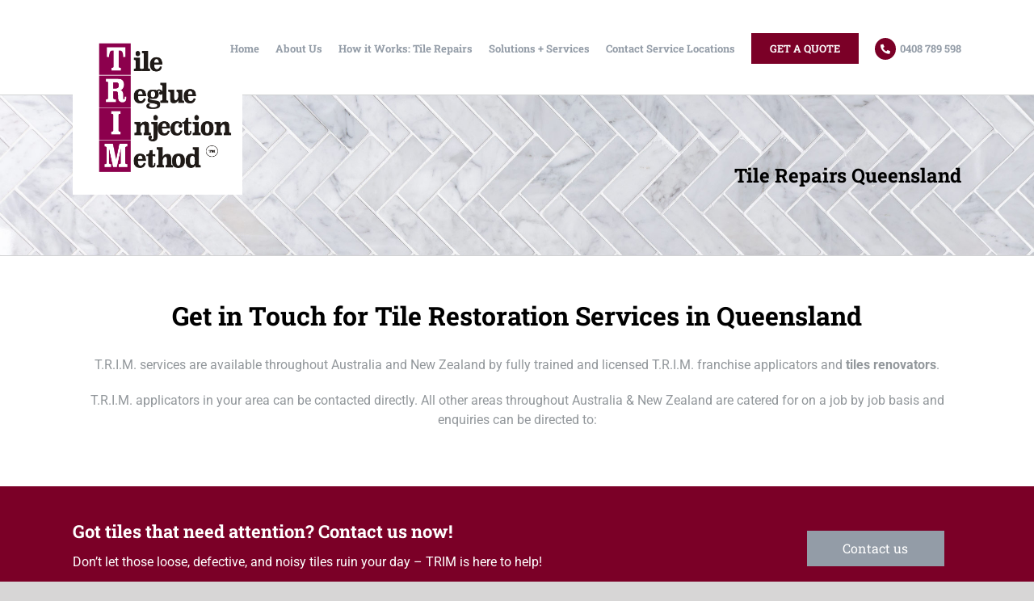

--- FILE ---
content_type: text/html; charset=UTF-8
request_url: https://loosetiles.com.au/queensland-franchise-owners/
body_size: 29674
content:
<!DOCTYPE html>
<html class="avada-html-layout-wide avada-html-header-position-top avada-is-100-percent-template" lang="en-US" prefix="og: http://ogp.me/ns# fb: http://ogp.me/ns/fb#">
<head><meta http-equiv="Content-Type" content="text/html; charset=utf-8"/><script>if(navigator.userAgent.match(/MSIE|Internet Explorer/i)||navigator.userAgent.match(/Trident\/7\..*?rv:11/i)){var href=document.location.href;if(!href.match(/[?&]nowprocket/)){if(href.indexOf("?")==-1){if(href.indexOf("#")==-1){document.location.href=href+"?nowprocket=1"}else{document.location.href=href.replace("#","?nowprocket=1#")}}else{if(href.indexOf("#")==-1){document.location.href=href+"&nowprocket=1"}else{document.location.href=href.replace("#","&nowprocket=1#")}}}}</script><script>(()=>{class RocketLazyLoadScripts{constructor(){this.v="2.0.4",this.userEvents=["keydown","keyup","mousedown","mouseup","mousemove","mouseover","mouseout","touchmove","touchstart","touchend","touchcancel","wheel","click","dblclick","input"],this.attributeEvents=["onblur","onclick","oncontextmenu","ondblclick","onfocus","onmousedown","onmouseenter","onmouseleave","onmousemove","onmouseout","onmouseover","onmouseup","onmousewheel","onscroll","onsubmit"]}async t(){this.i(),this.o(),/iP(ad|hone)/.test(navigator.userAgent)&&this.h(),this.u(),this.l(this),this.m(),this.k(this),this.p(this),this._(),await Promise.all([this.R(),this.L()]),this.lastBreath=Date.now(),this.S(this),this.P(),this.D(),this.O(),this.M(),await this.C(this.delayedScripts.normal),await this.C(this.delayedScripts.defer),await this.C(this.delayedScripts.async),await this.T(),await this.F(),await this.j(),await this.A(),window.dispatchEvent(new Event("rocket-allScriptsLoaded")),this.everythingLoaded=!0,this.lastTouchEnd&&await new Promise(t=>setTimeout(t,500-Date.now()+this.lastTouchEnd)),this.I(),this.H(),this.U(),this.W()}i(){this.CSPIssue=sessionStorage.getItem("rocketCSPIssue"),document.addEventListener("securitypolicyviolation",t=>{this.CSPIssue||"script-src-elem"!==t.violatedDirective||"data"!==t.blockedURI||(this.CSPIssue=!0,sessionStorage.setItem("rocketCSPIssue",!0))},{isRocket:!0})}o(){window.addEventListener("pageshow",t=>{this.persisted=t.persisted,this.realWindowLoadedFired=!0},{isRocket:!0}),window.addEventListener("pagehide",()=>{this.onFirstUserAction=null},{isRocket:!0})}h(){let t;function e(e){t=e}window.addEventListener("touchstart",e,{isRocket:!0}),window.addEventListener("touchend",function i(o){o.changedTouches[0]&&t.changedTouches[0]&&Math.abs(o.changedTouches[0].pageX-t.changedTouches[0].pageX)<10&&Math.abs(o.changedTouches[0].pageY-t.changedTouches[0].pageY)<10&&o.timeStamp-t.timeStamp<200&&(window.removeEventListener("touchstart",e,{isRocket:!0}),window.removeEventListener("touchend",i,{isRocket:!0}),"INPUT"===o.target.tagName&&"text"===o.target.type||(o.target.dispatchEvent(new TouchEvent("touchend",{target:o.target,bubbles:!0})),o.target.dispatchEvent(new MouseEvent("mouseover",{target:o.target,bubbles:!0})),o.target.dispatchEvent(new PointerEvent("click",{target:o.target,bubbles:!0,cancelable:!0,detail:1,clientX:o.changedTouches[0].clientX,clientY:o.changedTouches[0].clientY})),event.preventDefault()))},{isRocket:!0})}q(t){this.userActionTriggered||("mousemove"!==t.type||this.firstMousemoveIgnored?"keyup"===t.type||"mouseover"===t.type||"mouseout"===t.type||(this.userActionTriggered=!0,this.onFirstUserAction&&this.onFirstUserAction()):this.firstMousemoveIgnored=!0),"click"===t.type&&t.preventDefault(),t.stopPropagation(),t.stopImmediatePropagation(),"touchstart"===this.lastEvent&&"touchend"===t.type&&(this.lastTouchEnd=Date.now()),"click"===t.type&&(this.lastTouchEnd=0),this.lastEvent=t.type,t.composedPath&&t.composedPath()[0].getRootNode()instanceof ShadowRoot&&(t.rocketTarget=t.composedPath()[0]),this.savedUserEvents.push(t)}u(){this.savedUserEvents=[],this.userEventHandler=this.q.bind(this),this.userEvents.forEach(t=>window.addEventListener(t,this.userEventHandler,{passive:!1,isRocket:!0})),document.addEventListener("visibilitychange",this.userEventHandler,{isRocket:!0})}U(){this.userEvents.forEach(t=>window.removeEventListener(t,this.userEventHandler,{passive:!1,isRocket:!0})),document.removeEventListener("visibilitychange",this.userEventHandler,{isRocket:!0}),this.savedUserEvents.forEach(t=>{(t.rocketTarget||t.target).dispatchEvent(new window[t.constructor.name](t.type,t))})}m(){const t="return false",e=Array.from(this.attributeEvents,t=>"data-rocket-"+t),i="["+this.attributeEvents.join("],[")+"]",o="[data-rocket-"+this.attributeEvents.join("],[data-rocket-")+"]",s=(e,i,o)=>{o&&o!==t&&(e.setAttribute("data-rocket-"+i,o),e["rocket"+i]=new Function("event",o),e.setAttribute(i,t))};new MutationObserver(t=>{for(const n of t)"attributes"===n.type&&(n.attributeName.startsWith("data-rocket-")||this.everythingLoaded?n.attributeName.startsWith("data-rocket-")&&this.everythingLoaded&&this.N(n.target,n.attributeName.substring(12)):s(n.target,n.attributeName,n.target.getAttribute(n.attributeName))),"childList"===n.type&&n.addedNodes.forEach(t=>{if(t.nodeType===Node.ELEMENT_NODE)if(this.everythingLoaded)for(const i of[t,...t.querySelectorAll(o)])for(const t of i.getAttributeNames())e.includes(t)&&this.N(i,t.substring(12));else for(const e of[t,...t.querySelectorAll(i)])for(const t of e.getAttributeNames())this.attributeEvents.includes(t)&&s(e,t,e.getAttribute(t))})}).observe(document,{subtree:!0,childList:!0,attributeFilter:[...this.attributeEvents,...e]})}I(){this.attributeEvents.forEach(t=>{document.querySelectorAll("[data-rocket-"+t+"]").forEach(e=>{this.N(e,t)})})}N(t,e){const i=t.getAttribute("data-rocket-"+e);i&&(t.setAttribute(e,i),t.removeAttribute("data-rocket-"+e))}k(t){Object.defineProperty(HTMLElement.prototype,"onclick",{get(){return this.rocketonclick||null},set(e){this.rocketonclick=e,this.setAttribute(t.everythingLoaded?"onclick":"data-rocket-onclick","this.rocketonclick(event)")}})}S(t){function e(e,i){let o=e[i];e[i]=null,Object.defineProperty(e,i,{get:()=>o,set(s){t.everythingLoaded?o=s:e["rocket"+i]=o=s}})}e(document,"onreadystatechange"),e(window,"onload"),e(window,"onpageshow");try{Object.defineProperty(document,"readyState",{get:()=>t.rocketReadyState,set(e){t.rocketReadyState=e},configurable:!0}),document.readyState="loading"}catch(t){console.log("WPRocket DJE readyState conflict, bypassing")}}l(t){this.originalAddEventListener=EventTarget.prototype.addEventListener,this.originalRemoveEventListener=EventTarget.prototype.removeEventListener,this.savedEventListeners=[],EventTarget.prototype.addEventListener=function(e,i,o){o&&o.isRocket||!t.B(e,this)&&!t.userEvents.includes(e)||t.B(e,this)&&!t.userActionTriggered||e.startsWith("rocket-")||t.everythingLoaded?t.originalAddEventListener.call(this,e,i,o):(t.savedEventListeners.push({target:this,remove:!1,type:e,func:i,options:o}),"mouseenter"!==e&&"mouseleave"!==e||t.originalAddEventListener.call(this,e,t.savedUserEvents.push,o))},EventTarget.prototype.removeEventListener=function(e,i,o){o&&o.isRocket||!t.B(e,this)&&!t.userEvents.includes(e)||t.B(e,this)&&!t.userActionTriggered||e.startsWith("rocket-")||t.everythingLoaded?t.originalRemoveEventListener.call(this,e,i,o):t.savedEventListeners.push({target:this,remove:!0,type:e,func:i,options:o})}}J(t,e){this.savedEventListeners=this.savedEventListeners.filter(i=>{let o=i.type,s=i.target||window;return e!==o||t!==s||(this.B(o,s)&&(i.type="rocket-"+o),this.$(i),!1)})}H(){EventTarget.prototype.addEventListener=this.originalAddEventListener,EventTarget.prototype.removeEventListener=this.originalRemoveEventListener,this.savedEventListeners.forEach(t=>this.$(t))}$(t){t.remove?this.originalRemoveEventListener.call(t.target,t.type,t.func,t.options):this.originalAddEventListener.call(t.target,t.type,t.func,t.options)}p(t){let e;function i(e){return t.everythingLoaded?e:e.split(" ").map(t=>"load"===t||t.startsWith("load.")?"rocket-jquery-load":t).join(" ")}function o(o){function s(e){const s=o.fn[e];o.fn[e]=o.fn.init.prototype[e]=function(){return this[0]===window&&t.userActionTriggered&&("string"==typeof arguments[0]||arguments[0]instanceof String?arguments[0]=i(arguments[0]):"object"==typeof arguments[0]&&Object.keys(arguments[0]).forEach(t=>{const e=arguments[0][t];delete arguments[0][t],arguments[0][i(t)]=e})),s.apply(this,arguments),this}}if(o&&o.fn&&!t.allJQueries.includes(o)){const e={DOMContentLoaded:[],"rocket-DOMContentLoaded":[]};for(const t in e)document.addEventListener(t,()=>{e[t].forEach(t=>t())},{isRocket:!0});o.fn.ready=o.fn.init.prototype.ready=function(i){function s(){parseInt(o.fn.jquery)>2?setTimeout(()=>i.bind(document)(o)):i.bind(document)(o)}return"function"==typeof i&&(t.realDomReadyFired?!t.userActionTriggered||t.fauxDomReadyFired?s():e["rocket-DOMContentLoaded"].push(s):e.DOMContentLoaded.push(s)),o([])},s("on"),s("one"),s("off"),t.allJQueries.push(o)}e=o}t.allJQueries=[],o(window.jQuery),Object.defineProperty(window,"jQuery",{get:()=>e,set(t){o(t)}})}P(){const t=new Map;document.write=document.writeln=function(e){const i=document.currentScript,o=document.createRange(),s=i.parentElement;let n=t.get(i);void 0===n&&(n=i.nextSibling,t.set(i,n));const c=document.createDocumentFragment();o.setStart(c,0),c.appendChild(o.createContextualFragment(e)),s.insertBefore(c,n)}}async R(){return new Promise(t=>{this.userActionTriggered?t():this.onFirstUserAction=t})}async L(){return new Promise(t=>{document.addEventListener("DOMContentLoaded",()=>{this.realDomReadyFired=!0,t()},{isRocket:!0})})}async j(){return this.realWindowLoadedFired?Promise.resolve():new Promise(t=>{window.addEventListener("load",t,{isRocket:!0})})}M(){this.pendingScripts=[];this.scriptsMutationObserver=new MutationObserver(t=>{for(const e of t)e.addedNodes.forEach(t=>{"SCRIPT"!==t.tagName||t.noModule||t.isWPRocket||this.pendingScripts.push({script:t,promise:new Promise(e=>{const i=()=>{const i=this.pendingScripts.findIndex(e=>e.script===t);i>=0&&this.pendingScripts.splice(i,1),e()};t.addEventListener("load",i,{isRocket:!0}),t.addEventListener("error",i,{isRocket:!0}),setTimeout(i,1e3)})})})}),this.scriptsMutationObserver.observe(document,{childList:!0,subtree:!0})}async F(){await this.X(),this.pendingScripts.length?(await this.pendingScripts[0].promise,await this.F()):this.scriptsMutationObserver.disconnect()}D(){this.delayedScripts={normal:[],async:[],defer:[]},document.querySelectorAll("script[type$=rocketlazyloadscript]").forEach(t=>{t.hasAttribute("data-rocket-src")?t.hasAttribute("async")&&!1!==t.async?this.delayedScripts.async.push(t):t.hasAttribute("defer")&&!1!==t.defer||"module"===t.getAttribute("data-rocket-type")?this.delayedScripts.defer.push(t):this.delayedScripts.normal.push(t):this.delayedScripts.normal.push(t)})}async _(){await this.L();let t=[];document.querySelectorAll("script[type$=rocketlazyloadscript][data-rocket-src]").forEach(e=>{let i=e.getAttribute("data-rocket-src");if(i&&!i.startsWith("data:")){i.startsWith("//")&&(i=location.protocol+i);try{const o=new URL(i).origin;o!==location.origin&&t.push({src:o,crossOrigin:e.crossOrigin||"module"===e.getAttribute("data-rocket-type")})}catch(t){}}}),t=[...new Map(t.map(t=>[JSON.stringify(t),t])).values()],this.Y(t,"preconnect")}async G(t){if(await this.K(),!0!==t.noModule||!("noModule"in HTMLScriptElement.prototype))return new Promise(e=>{let i;function o(){(i||t).setAttribute("data-rocket-status","executed"),e()}try{if(navigator.userAgent.includes("Firefox/")||""===navigator.vendor||this.CSPIssue)i=document.createElement("script"),[...t.attributes].forEach(t=>{let e=t.nodeName;"type"!==e&&("data-rocket-type"===e&&(e="type"),"data-rocket-src"===e&&(e="src"),i.setAttribute(e,t.nodeValue))}),t.text&&(i.text=t.text),t.nonce&&(i.nonce=t.nonce),i.hasAttribute("src")?(i.addEventListener("load",o,{isRocket:!0}),i.addEventListener("error",()=>{i.setAttribute("data-rocket-status","failed-network"),e()},{isRocket:!0}),setTimeout(()=>{i.isConnected||e()},1)):(i.text=t.text,o()),i.isWPRocket=!0,t.parentNode.replaceChild(i,t);else{const i=t.getAttribute("data-rocket-type"),s=t.getAttribute("data-rocket-src");i?(t.type=i,t.removeAttribute("data-rocket-type")):t.removeAttribute("type"),t.addEventListener("load",o,{isRocket:!0}),t.addEventListener("error",i=>{this.CSPIssue&&i.target.src.startsWith("data:")?(console.log("WPRocket: CSP fallback activated"),t.removeAttribute("src"),this.G(t).then(e)):(t.setAttribute("data-rocket-status","failed-network"),e())},{isRocket:!0}),s?(t.fetchPriority="high",t.removeAttribute("data-rocket-src"),t.src=s):t.src="data:text/javascript;base64,"+window.btoa(unescape(encodeURIComponent(t.text)))}}catch(i){t.setAttribute("data-rocket-status","failed-transform"),e()}});t.setAttribute("data-rocket-status","skipped")}async C(t){const e=t.shift();return e?(e.isConnected&&await this.G(e),this.C(t)):Promise.resolve()}O(){this.Y([...this.delayedScripts.normal,...this.delayedScripts.defer,...this.delayedScripts.async],"preload")}Y(t,e){this.trash=this.trash||[];let i=!0;var o=document.createDocumentFragment();t.forEach(t=>{const s=t.getAttribute&&t.getAttribute("data-rocket-src")||t.src;if(s&&!s.startsWith("data:")){const n=document.createElement("link");n.href=s,n.rel=e,"preconnect"!==e&&(n.as="script",n.fetchPriority=i?"high":"low"),t.getAttribute&&"module"===t.getAttribute("data-rocket-type")&&(n.crossOrigin=!0),t.crossOrigin&&(n.crossOrigin=t.crossOrigin),t.integrity&&(n.integrity=t.integrity),t.nonce&&(n.nonce=t.nonce),o.appendChild(n),this.trash.push(n),i=!1}}),document.head.appendChild(o)}W(){this.trash.forEach(t=>t.remove())}async T(){try{document.readyState="interactive"}catch(t){}this.fauxDomReadyFired=!0;try{await this.K(),this.J(document,"readystatechange"),document.dispatchEvent(new Event("rocket-readystatechange")),await this.K(),document.rocketonreadystatechange&&document.rocketonreadystatechange(),await this.K(),this.J(document,"DOMContentLoaded"),document.dispatchEvent(new Event("rocket-DOMContentLoaded")),await this.K(),this.J(window,"DOMContentLoaded"),window.dispatchEvent(new Event("rocket-DOMContentLoaded"))}catch(t){console.error(t)}}async A(){try{document.readyState="complete"}catch(t){}try{await this.K(),this.J(document,"readystatechange"),document.dispatchEvent(new Event("rocket-readystatechange")),await this.K(),document.rocketonreadystatechange&&document.rocketonreadystatechange(),await this.K(),this.J(window,"load"),window.dispatchEvent(new Event("rocket-load")),await this.K(),window.rocketonload&&window.rocketonload(),await this.K(),this.allJQueries.forEach(t=>t(window).trigger("rocket-jquery-load")),await this.K(),this.J(window,"pageshow");const t=new Event("rocket-pageshow");t.persisted=this.persisted,window.dispatchEvent(t),await this.K(),window.rocketonpageshow&&window.rocketonpageshow({persisted:this.persisted})}catch(t){console.error(t)}}async K(){Date.now()-this.lastBreath>45&&(await this.X(),this.lastBreath=Date.now())}async X(){return document.hidden?new Promise(t=>setTimeout(t)):new Promise(t=>requestAnimationFrame(t))}B(t,e){return e===document&&"readystatechange"===t||(e===document&&"DOMContentLoaded"===t||(e===window&&"DOMContentLoaded"===t||(e===window&&"load"===t||e===window&&"pageshow"===t)))}static run(){(new RocketLazyLoadScripts).t()}}RocketLazyLoadScripts.run()})();</script>
	<meta http-equiv="X-UA-Compatible" content="IE=edge" />
	
	<meta name="viewport" content="width=device-width, initial-scale=1" />
	<meta name='robots' content='index, follow, max-image-preview:large, max-snippet:-1, max-video-preview:-1' />

	<!-- This site is optimized with the Yoast SEO plugin v26.7 - https://yoast.com/wordpress/plugins/seo/ -->
	<title>Queensland Franchise Owners - TRIM</title>
<link data-rocket-preload as="style" href="https://fonts.googleapis.com/css?family=Open%20Sans%3AregularOpen%20Sans%3A300&#038;display=swap" rel="preload">
<link href="https://fonts.googleapis.com/css?family=Open%20Sans%3AregularOpen%20Sans%3A300&#038;display=swap" media="print" onload="this.media=&#039;all&#039;" rel="stylesheet">
<noscript data-wpr-hosted-gf-parameters=""><link rel="stylesheet" href="https://fonts.googleapis.com/css?family=Open%20Sans%3AregularOpen%20Sans%3A300&#038;display=swap"></noscript>
	<meta name="description" content="Contact the Queensland TRIM team today for low cost tile repair solutions to permanently rebond tiles and meet your needs." />
	<link rel="canonical" href="https://loosetiles.com.au/queensland-franchise-owners/" />
	<meta property="og:locale" content="en_US" />
	<meta property="og:type" content="article" />
	<meta property="og:title" content="Queensland Franchise Owners - TRIM" />
	<meta property="og:description" content="Contact the Queensland TRIM team today for low cost tile repair solutions to permanently rebond tiles and meet your needs." />
	<meta property="og:url" content="https://loosetiles.com.au/queensland-franchise-owners/" />
	<meta property="og:site_name" content="Trim" />
	<meta property="article:modified_time" content="2025-05-15T04:59:42+00:00" />
	<meta name="twitter:card" content="summary_large_image" />
	<meta name="twitter:label1" content="Est. reading time" />
	<meta name="twitter:data1" content="11 minutes" />
	<!-- / Yoast SEO plugin. -->


<link rel='dns-prefetch' href='//cdn.jsdelivr.net' />
<link rel='dns-prefetch' href='//fonts.googleapis.com' />
<link href='https://fonts.gstatic.com' crossorigin rel='preconnect' />
<link rel="alternate" type="application/rss+xml" title="Trim &raquo; Feed" href="https://loosetiles.com.au/feed/" />
<link rel="alternate" type="application/rss+xml" title="Trim &raquo; Comments Feed" href="https://loosetiles.com.au/comments/feed/" />
					<link rel="shortcut icon" href="https://loosetiles.com.au/wp-content/uploads/2019/02/Trim_Favicon_32px.png" type="image/x-icon" />
		
					<!-- Apple Touch Icon -->
			<link rel="apple-touch-icon" sizes="180x180" href="https://loosetiles.com.au/wp-content/uploads/2019/02/Trim_Favicon_114px.png">
		
					<!-- Android Icon -->
			<link rel="icon" sizes="192x192" href="https://loosetiles.com.au/wp-content/uploads/2019/02/Trim_Favicon_57px.png">
		
					<!-- MS Edge Icon -->
			<meta name="msapplication-TileImage" content="https://loosetiles.com.au/wp-content/uploads/2019/02/Trim_Favicon_72px.png">
				<link rel="alternate" title="oEmbed (JSON)" type="application/json+oembed" href="https://loosetiles.com.au/wp-json/oembed/1.0/embed?url=https%3A%2F%2Floosetiles.com.au%2Fqueensland-franchise-owners%2F" />
<link rel="alternate" title="oEmbed (XML)" type="text/xml+oembed" href="https://loosetiles.com.au/wp-json/oembed/1.0/embed?url=https%3A%2F%2Floosetiles.com.au%2Fqueensland-franchise-owners%2F&#038;format=xml" />

		<meta property="og:title" content="Tile Repairs Queensland"/>
		<meta property="og:type" content="article"/>
		<meta property="og:url" content="https://loosetiles.com.au/queensland-franchise-owners/"/>
		<meta property="og:site_name" content="Trim"/>
		<meta property="og:description" content="Get in Touch for Tile Restoration Services in Queensland
T.R.I.M. services are available throughout Australia and New Zealand by fully trained and licensed T.R.I.M. franchise applicators and tiles renovators.
T.R.I.M. applicators in your area can be contacted directly. All other areas throughout Australia &amp; New Zealand are catered for on"/>

									<meta property="og:image" content="https://loosetiles.com.au/wp-content/uploads/2019/02/Trim.png"/>
							<style id='wp-img-auto-sizes-contain-inline-css' type='text/css'>
img:is([sizes=auto i],[sizes^="auto," i]){contain-intrinsic-size:3000px 1500px}
/*# sourceURL=wp-img-auto-sizes-contain-inline-css */
</style>
<link rel='stylesheet' id='infi-elegant-elements-css' href='https://loosetiles.com.au/wp-content/plugins/elegant-elements-fusion-builder/assets/css/min/elegant-elements.min.css?ver=3.6.7' type='text/css' media='all' />
<link rel='stylesheet' id='infi-elegant-animations-css' href='https://loosetiles.com.au/wp-content/plugins/elegant-elements-fusion-builder/assets/css/min/infi-css-animations.min.css?ver=3.6.7' type='text/css' media='all' />
<link rel='stylesheet' id='infi-elegant-combined-css-css' href='https://loosetiles.com.au/wp-content/plugins/elegant-elements-fusion-builder/assets/css/min/elegant-elements-combined.min.css?ver=3.6.7' type='text/css' media='all' />

<style id='classic-theme-styles-inline-css' type='text/css'>
/*! This file is auto-generated */
.wp-block-button__link{color:#fff;background-color:#32373c;border-radius:9999px;box-shadow:none;text-decoration:none;padding:calc(.667em + 2px) calc(1.333em + 2px);font-size:1.125em}.wp-block-file__button{background:#32373c;color:#fff;text-decoration:none}
/*# sourceURL=/wp-includes/css/classic-themes.min.css */
</style>
<link rel='stylesheet' id='wp-components-css' href='https://loosetiles.com.au/wp-includes/css/dist/components/style.min.css?ver=6.9' type='text/css' media='all' />
<link rel='stylesheet' id='wp-preferences-css' href='https://loosetiles.com.au/wp-includes/css/dist/preferences/style.min.css?ver=6.9' type='text/css' media='all' />
<link rel='stylesheet' id='wp-block-editor-css' href='https://loosetiles.com.au/wp-includes/css/dist/block-editor/style.min.css?ver=6.9' type='text/css' media='all' />
<link data-minify="1" rel='stylesheet' id='popup-maker-block-library-style-css' href='https://loosetiles.com.au/wp-content/cache/min/1/wp-content/plugins/popup-maker/dist/packages/block-library-style.css?ver=1764217776' type='text/css' media='all' />
<link data-minify="1" rel='stylesheet' id='wsl-widget-css' href='https://loosetiles.com.au/wp-content/cache/min/1/wp-content/plugins/wordpress-social-login-r6/assets/css/style.css?ver=1764217776' type='text/css' media='all' />
<link data-minify="1" rel='stylesheet' id='grw-public-main-css-css' href='https://loosetiles.com.au/wp-content/cache/min/1/wp-content/plugins/widget-google-reviews/assets/css/public-main.css?ver=1764217776' type='text/css' media='all' />
<link rel='stylesheet' id='parent-style-css' href='https://loosetiles.com.au/wp-content/themes/Avada/style.css?ver=6.9' type='text/css' media='all' />
<link data-minify="1" rel='stylesheet' id='scss-style-css' href='https://loosetiles.com.au/wp-content/cache/min/1/wp-content/themes/Avada-Child-Theme/css/styles.css?ver=1764217776' type='text/css' media='all' />
<link data-minify="1" rel='stylesheet' id='slick-css-css' href='https://loosetiles.com.au/wp-content/cache/min/1/npm/slick-carousel@1.8.1/slick/slick.css?ver=1764217776' type='text/css' media='all' />
<link data-minify="1" rel='stylesheet' id='slick-theme-css-css' href='https://loosetiles.com.au/wp-content/cache/min/1/npm/slick-carousel@1.8.1/slick/slick-theme.css?ver=1764217776' type='text/css' media='all' />
<link data-minify="1" rel='stylesheet' id='popup-maker-site-css' href='https://loosetiles.com.au/wp-content/cache/min/1/wp-content/uploads/pum/pum-site-styles.css?ver=1764217776' type='text/css' media='all' />
<link data-minify="1" rel='stylesheet' id='jquery-lazyloadxt-fadein-css-css' href='https://loosetiles.com.au/wp-content/cache/min/1/wp-content/plugins/a3-lazy-load/assets/css/jquery.lazyloadxt.fadein.css?ver=1764217776' type='text/css' media='all' />
<link rel='stylesheet' id='a3a3_lazy_load-css' href='//loosetiles.com.au/wp-content/uploads/sass/a3_lazy_load.min.css?ver=1598597716' type='text/css' media='all' />
<script type="rocketlazyloadscript" data-minify="1" data-rocket-type="text/javascript" defer="defer" defer='defer' data-rocket-src="https://loosetiles.com.au/wp-content/cache/min/1/wp-content/plugins/widget-google-reviews/assets/js/public-main.js?ver=1764217776" id="grw-public-main-js-js"></script>
<script type="rocketlazyloadscript" data-rocket-type="text/javascript" data-rocket-src="https://loosetiles.com.au/wp-includes/js/jquery/jquery.min.js?ver=3.7.1" id="jquery-core-js"></script>
<script type="rocketlazyloadscript" data-rocket-type="text/javascript" defer='defer' data-rocket-src="https://loosetiles.com.au/wp-includes/js/jquery/jquery-migrate.min.js?ver=3.4.1" id="jquery-migrate-js"></script>
<link rel="https://api.w.org/" href="https://loosetiles.com.au/wp-json/" /><link rel="alternate" title="JSON" type="application/json" href="https://loosetiles.com.au/wp-json/wp/v2/pages/1886" /><link rel="EditURI" type="application/rsd+xml" title="RSD" href="https://loosetiles.com.au/xmlrpc.php?rsd" />
<meta name="generator" content="WordPress 6.9" />
<link rel='shortlink' href='https://loosetiles.com.au/?p=1886' />
<!-- Start of cycleshq.com script -->
<script type="rocketlazyloadscript" data-rocket-type='text/javascript'>
    var Cycles_API_TOKEN = '89cf880c-532d-4966-b64a-19447cf32b94';
    (function (Cycles_API_TOKEN) {
    var script = document.createElement('script');
    script.async = true;
    script.src = 'https://app.cycleshq.com/cycles.js?token=' + Cycles_API_TOKEN;
    script.charset = 'UTF-8';
    script.crossorigin = '*';
    var head = document.getElementsByTagName('head')[0];
    head.appendChild(script);
    })(Cycles_API_TOKEN);
</script>
<!-- End of cycleshq.com script -->

<!-- Google Tag Manager -->
<script type="rocketlazyloadscript">(function(w,d,s,l,i){w[l]=w[l]||[];w[l].push({'gtm.start':
new Date().getTime(),event:'gtm.js'});var f=d.getElementsByTagName(s)[0],
j=d.createElement(s),dl=l!='dataLayer'?'&l='+l:'';j.async=true;j.src=
'https://www.googletagmanager.com/gtm.js?id='+i+dl;f.parentNode.insertBefore(j,f);
})(window,document,'script','dataLayer','GTM-MBJ6GR8');</script>
<!-- End Google Tag Manager -->

<!-- Google tag (gtag.js) -->
<script type="rocketlazyloadscript" async data-rocket-src="https://www.googletagmanager.com/gtag/js?id=UA-141770002-1"></script>
<script type="rocketlazyloadscript">
  window.dataLayer = window.dataLayer || [];
  function gtag(){dataLayer.push(arguments);}
  gtag('js', new Date());

  gtag('config', 'UA-141770002-1');
</script>

<!-- Google tag (gtag.js) -->
<script type="rocketlazyloadscript" async data-rocket-src="https://www.googletagmanager.com/gtag/js?id=G-4YMRBFD4PB"></script>
<script type="rocketlazyloadscript">
  window.dataLayer = window.dataLayer || [];
  function gtag(){dataLayer.push(arguments);}
  gtag('js', new Date());

  gtag('config', 'G-4YMRBFD4PB');
</script><!-- Global site tag (gtag.js) - Google Analytics -->
<script type="rocketlazyloadscript" async data-rocket-src="https://www.googletagmanager.com/gtag/js?id=UA-141770002-1"></script>
<script type="rocketlazyloadscript">
  window.dataLayer = window.dataLayer || [];
  function gtag(){dataLayer.push(arguments);}
  gtag('js', new Date());

  gtag('config', 'UA-141770002-1');
</script>
    <style type="text/css" id="css-fb-visibility">@media screen and (max-width: 640px){.fusion-no-small-visibility{display:none !important;}body:not(.fusion-builder-ui-wireframe) .sm-text-align-center{text-align:center !important;}body:not(.fusion-builder-ui-wireframe) .sm-text-align-left{text-align:left !important;}body:not(.fusion-builder-ui-wireframe) .sm-text-align-right{text-align:right !important;}body:not(.fusion-builder-ui-wireframe) .sm-flex-align-center{justify-content:center !important;}body:not(.fusion-builder-ui-wireframe) .sm-flex-align-flex-start{justify-content:flex-start !important;}body:not(.fusion-builder-ui-wireframe) .sm-flex-align-flex-end{justify-content:flex-end !important;}body:not(.fusion-builder-ui-wireframe) .sm-mx-auto{margin-left:auto !important;margin-right:auto !important;}body:not(.fusion-builder-ui-wireframe) .sm-ml-auto{margin-left:auto !important;}body:not(.fusion-builder-ui-wireframe) .sm-mr-auto{margin-right:auto !important;}body:not(.fusion-builder-ui-wireframe) .fusion-absolute-position-small{position:absolute;top:auto;width:100%;}}@media screen and (min-width: 641px) and (max-width: 1024px){.fusion-no-medium-visibility{display:none !important;}body:not(.fusion-builder-ui-wireframe) .md-text-align-center{text-align:center !important;}body:not(.fusion-builder-ui-wireframe) .md-text-align-left{text-align:left !important;}body:not(.fusion-builder-ui-wireframe) .md-text-align-right{text-align:right !important;}body:not(.fusion-builder-ui-wireframe) .md-flex-align-center{justify-content:center !important;}body:not(.fusion-builder-ui-wireframe) .md-flex-align-flex-start{justify-content:flex-start !important;}body:not(.fusion-builder-ui-wireframe) .md-flex-align-flex-end{justify-content:flex-end !important;}body:not(.fusion-builder-ui-wireframe) .md-mx-auto{margin-left:auto !important;margin-right:auto !important;}body:not(.fusion-builder-ui-wireframe) .md-ml-auto{margin-left:auto !important;}body:not(.fusion-builder-ui-wireframe) .md-mr-auto{margin-right:auto !important;}body:not(.fusion-builder-ui-wireframe) .fusion-absolute-position-medium{position:absolute;top:auto;width:100%;}}@media screen and (min-width: 1025px){.fusion-no-large-visibility{display:none !important;}body:not(.fusion-builder-ui-wireframe) .lg-text-align-center{text-align:center !important;}body:not(.fusion-builder-ui-wireframe) .lg-text-align-left{text-align:left !important;}body:not(.fusion-builder-ui-wireframe) .lg-text-align-right{text-align:right !important;}body:not(.fusion-builder-ui-wireframe) .lg-flex-align-center{justify-content:center !important;}body:not(.fusion-builder-ui-wireframe) .lg-flex-align-flex-start{justify-content:flex-start !important;}body:not(.fusion-builder-ui-wireframe) .lg-flex-align-flex-end{justify-content:flex-end !important;}body:not(.fusion-builder-ui-wireframe) .lg-mx-auto{margin-left:auto !important;margin-right:auto !important;}body:not(.fusion-builder-ui-wireframe) .lg-ml-auto{margin-left:auto !important;}body:not(.fusion-builder-ui-wireframe) .lg-mr-auto{margin-right:auto !important;}body:not(.fusion-builder-ui-wireframe) .fusion-absolute-position-large{position:absolute;top:auto;width:100%;}}</style><style type="text/css">.recentcomments a{display:inline !important;padding:0 !important;margin:0 !important;}</style>		<style type="text/css" id="wp-custom-css">
			body:not(.fusion-header-layout-v6).fusion-top-header .fusion-main-menu>ul>li>a.fusion-bar-highlight {
    box-sizing: border-box;
    font-size: 13px;
}
#main {
    padding-bottom: 0 !important;
}
.location-page-banner {
	background-size: contain !important;
	background-repeat: repeat !important;
}
.location-page-banner .fusion-row {
	max-width: 618px !important;
	margin: auto;
}
.location-page-banner h1 {
	line-height: 125%;
}
.location-page-banner .fusion-button {
	background-color: #fff;
	padding: 10px 40px;
}
.location-page-banner .fusion-button:hover .fusion-button-text {
	color: #fff !important;
}
.location-page-banner .fusion-button-text {
	color: #7B0027 !important;
}
.location-specialist .fusion-row {
    max-width: 1100px !important;
    margin: auto;
}
.location-specialist h2 {
	color: #333 !important;
	text-align: center !important;
	font-size: 34px !important;
	font-weight: 700 !important;
	line-height: 125% !important;
}
.location-specialist  .content-col .fusion-builder-row {
    margin: 0 !important;
    display: flex;
    gap: 16px;
}
.location-specialist  .content-col img {
	width: 398px;
	height: 187px;
	object-fit: cover;
}
.location-specialist  .content-col h3 {
	color: #262626 !important;
	font-size: 24px !important;
	line-height: 125% !important;
	font-weight: 700 !important;
}
.location-specialist .btn-phone,
.location-specialist .btn-email{
    padding: 10px 40px !important;
    font-family: Roboto;
}
.location-specialist .btn-email {
	background-color: #939CA7;
}
.location-specialist .btn-phone .fusion-button-text,.location-our-services .btn-email .fusion-button-text {
    font-family: Roboto;
    font-size: 16px !important;
    font-style: normal;
    font-weight: 400 !important;
    line-height: 24px !important;
}
.location-specialist .btn-phone:hover {
	background-color: #000;
}
.location-specialist .btn-phone:hover .fusion-button-text {
	color: #fff;
}
.location-specialist .btn-email .fusion-button-text  {
	 font-weight: 400 !important;
}
.location-specialist .map-col  #map {
    height: 543px !important;
}
.location-specialist .map-col h3 {
    display: none;
}
.location-specialist .map-col .field-wrap > div.label {
    background: #000;
    color: #fff;
    text-align: center;
    gap: 16px;
    display: flex;
    justify-content: center;
    padding: 0 16px;
    max-width: 220px;
	  align-items: center;
}
.location-specialist .map-col .field-wrap > div {
    flex: 1;
    height: 44px;
}
.location-specialist .map-col .field-wrap {
    display: flex;
    align-items: center;
    position: absolute;
    z-index: 999;
    left: 16px;
    right: 16px;
    bottom: 16px;
}
.location-specialist .map-col .field-wrap > div input {
    height: 44px !important;
    padding:0 16px;
	  font-size: 16px;
	  border: 0;
}
.location-specialist .map-col div#infowindow-content {
    display: none;
}
.location-specialist .map-col p {
    margin: 0;
}
.location-specialist .content-col .fusion-builder-row-inner {
    justify-content: start;
}

.location-why-choose .fusion-row {
    max-width: 1100px !important;
    margin: auto;
}
.location-why-choose .fusion-content-boxes {
    margin: 0 !important;
    display: grid;
    grid-template-columns: 1fr 1fr;
    gap: 30px;
}
.location-why-choose .fusion-content-boxes:before, 
.location-why-choose .fusion-content-boxes:after,
.location-why-choose .fusion-content-boxes .fusion-clearfix {
    display: none;
}
.location-why-choose .fusion-content-boxes .content-box-column {
    margin: 0 !important;
    background: #F3F5F6;
    padding: 32px !important;
}
.location-why-choose .fusion-content-boxes .heading {
    text-align: left !important;
    margin-bottom: 16px !important;
}
.location-why-choose .fusion-content-boxes .heading h3,
.location-why-choose .fusion-content-boxes .heading h3:hover {
    color: #262626 !important;
    font-size: 24px !important;
    font-weight: 700 !important;
    line-height: 125% !important;
}
.location-why-choose .fusion-content-boxes .heading img {
    margin-bottom: 16px !important;
	width: 56px;
	height: 56px;
	object-fit: contain;
}
.location-why-choose .fusion-content-boxes .content-container {
    margin: 0;
    text-align: left !important;
    color: #4D4D4D !important;
    font-size: 16px;
    font-weight: 400;
    line-height: 24px;
}
.location-reviews .fusion-row {
    max-width: 1100px !important;
    margin: auto;
}
.location-reviews .slick-nav {
    display: flex;
    gap: 12px;
}
.location-reviews .slick-nav img {
    cursor: pointer;
}
.location-reviews .fusion-button {
    text-align: center;
    font-family: Roboto;
    font-size: 16px;
    font-style: normal;
    font-weight: 400;
    line-height: 24px;
    background: transparent !important;
    text-decoration: underline !important;
    padding: 0 !important;
    text-decoration-color: #262626 !important;
}
.location-reviews .fusion-button-text {
	color: #262626 !important;
}
.location-reviews .slick-list {
    margin-left: -16px;
    margin-right: -16px;
}
.location-reviews .review-item {
    background: #F4F5F6;
    padding: 32px;
    margin-right: 16px;
    margin-left: 16px;
}
.location-reviews .review-text {
    color: #262626;
    font-size: 16px;
    font-weight: 400;
    line-height: 24px;
    margin-bottom: 16px;
}
.location-reviews .review-footer {
    display: flex;
    align-items: center;
    gap: 12px;
}
.location-reviews .review-author {
    color: #262626;
    font-size: 16px;
    font-weight: 700;
    line-height: 24px;
}
.location-reviews .review-rating {
    display: flex;
}

.location-contact .fusion-row {
    max-width: 1100px !important;
    margin: auto;
}
.location-contact-form {
    display: flex;
    flex-direction: column;
    gap: 12px;
}
.location-contact-form .form-row {
    display: flex;
    gap: 18px;
}
.location-contact-form .form-row .form-column {
    flex: 1;
}
.location-contact-form .form-row .form-column p {
    margin: 0;
}
.location-contact-form .form-row .form-column p label {
    color: var(--Black-85, #262626);
    font-family: Roboto;
    font-size: 14px;
    font-style: normal;
    font-weight: 400;
    line-height: 24px;
    display: block;
    margin-bottom: 4px;
}

.location-contact-form .form-row .form-column p br {
    display: none;
}
.location-contact-form .form-row .form-column input,
.location-contact-form .form-row .form-column select {
    height: 48px;
    padding: 0 12px;
    color: #262626;
    font-family: Roboto;
    font-size: 14px;
    font-style: normal;
    font-weight: 400;
    line-height: 24px;
    border: 1px solid #CCC;
    background: #FFF;
}
.location-contact-form .form-row .form-column select {
    color: rgb(38 38 38 / 50%);
}
.location-contact-form .form-row .form-column input::placeholder {
    color: rgb(38 38 38 / 50%);
}
.location-contact-form .form-row .form-column .select-arrow {
    height: 48px !important;
    border: 0 !important;
    background: transparent !important;
    display: flex;
    align-items: center;
    justify-content: center;
    font-size: 0 !important;
    width: unset !important;
    padding-right: 12px;
    padding-left: 12px;
}
.location-contact-form .form-row .form-column .select-arrow:before {
    content: "";
    background: url(/wp-content/uploads/2025/09/select-arrow-icon.svg);
    background-size: contain;
    display: block;
    width: 14px;
    height: 7px;
}
.location-contact-form .form-row .form-column textarea::placeholder {
    color: rgba(#262626,0.5);
}
.location-contact-form .form-row .form-column textarea {
    height: 132px;
    padding: 12px;
    color: #262626;
    font-family: Roboto;
    font-size: 14px !important;
    font-style: normal;
    font-weight: 400;
    line-height: 24px;
}
.location-contact-form .form-row .form-column input[type=submit] {
    padding: 0 40px !important;
    height: 44px !important;
    color: var(--White, #FFF);
    text-align: center;
    font-family: "Roboto Slab";
    font-size: 16px;
    font-style: normal;
    font-weight: 400 !important;
    line-height: 24px;
    text-transform: capitalize !important;
    margin-top: 12px;
	  background-color: #7B0027;
	  border: 0;
}
.location-contact-form .form-row .form-column input[type=submit]:hover {
	  background-color: #939CA7;
}
.location-cta .fusion-row {
    max-width: 1100px !important;
    margin: auto;
}
.location-cta .fusion-button {
    height: 44px !important;
    padding: 0 44px !important;
    background: #939CA7;
    display: flex;
    align-items: center;
    color: #FFF;
    text-align: center;
    font-family: "Roboto Slab";
    font-size: 16px !important;
    font-style: normal;
    font-weight: 400;
    line-height: 24px !important;
}
.location-cta .fusion-button:hover {
	  background-color: #fff;
}
.location-cta .fusion-button:hover .fusion-button-text {
	  color: #7B0027 !important;
}

@media screen and (max-width: 1024px) {
	.location-page-banner .fusion-row {
			max-width: 650px !important;
			margin: auto;
	}
	.location-reviews .fusion-row, .location-reviews .fusion-row .fusion-column-wrap {
			margin: 0 !important;
	}
}

@media screen and (max-width: 800px) {
	
.page-id-2451 .post-content {
    text-align: left !important;
}
.our-services-wrapper .our-services-inner {
    flex-direction: column-reverse;
    gap: 24px;
}
.accordion-item.active .accordion-body {
    text-align: left !important;
}
.location-why-choose .fusion-content-boxes {
    grid-template-columns: 1fr;
}
	.location-contact-form .form-row {
    flex-direction: column;
}
.our-services-image img {
    height: 400px;
}
.location-specialist .map-col #map {
    height: 400px !important;
}

}

@media screen and (max-width: 767px) {
	
.location-specialist .map-col .field-wrap > .label, .location-specialist .map-col .field-wrap > .field input {
    text-align: center;
}
.location-specialist .map-col .field-wrap > .label, .location-specialist .map-col .field-wrap > .field {
    width: 100% !important;
    height: 44px;
    max-width: 100% !important;
    min-height: 44px;
    text-align: center !important;
}

}

.location-specialist .content-col img {
    width: 398px;
    height: 260px;
    object-fit: cover;
}

.fusion-accordian.faq-section .fusion-panel .panel-title a {
    padding-top: 17px !important;
    padding-bottom: 17px !important;
}
.fusion-accordian.faq-section .fusion-panel .panel-body {
    padding-bottom: 17px !important;
}
.fusion-accordian.faq-section .fusion-panel .panel-body p:last-child {
    margin-bottom: 0 !important;
}


/*==================================*/
/* HOMEPAGE (REDESIGN 2026-01-14) */
/*==================================*/
.page-id-650 ul.fusion-checklist li.fusion-li-item .fa-check-circle-o:before, .page-id-650 ul.fusion-checklist li.fusion-li-item .fa-check-circle:before {
    filter: brightness(0) invert(1);
}
.page-id-650 .fusion-tabs .nav ul.nav-tabs li a.tab-link#fusion-tab-loosefloortilerepairs:before {
	background-image: url(/wp-content/uploads/2025/09/loose-wall-tile-repair-icon.svg);
}
.page-id-650 .fusion-tabs .nav ul.nav-tabs li a.tab-link#fusion-tab-loosewalltilerepairs::before {
	background-image: url(/wp-content/uploads/2025/09/loose-floor-tile-repair-icon.svg);
}
.page-id-650 .fusion-tabs .nav ul.nav-tabs li a.tab-link#fusion-tab-peakedandtentedtilerepairs:before {
	background-image: url(/wp-content/uploads/2025/09/peaked-and-tented-tile-repairs.svg);
}
.page-id-650 .fusion-tabs .nav ul.nav-tabs li a.tab-link h4.fusion-tab-heading {
    color: #7B0027;
    font-weight: bold;
}
.page-id-650 ul.custom-list {
    list-style: none;
    padding-left: 30px;
    margin: 0;
    display: flex;
    flex-direction: column;
    gap: 16px;
}
.page-id-650 ul.custom-list li:before {
    content: '—';
    color: #7b0027;
    font-size: 25px;
    width: unset;
    height: unset;
    vertical-align: middle;
    margin-left: -30px;
    position: absolute;
    line-height: 1;
}
.page-id-650 .post-content {
    text-align: left;
}
.page-id-650 ul.fusion-checklist li.fusion-li-item {
    padding: 6px 0 !important;
}
.page-id-650 .location-contact-form .form-row .form-column textarea {
	height: 48px;
	overflow-y: hidden;
}
.page-id-650 #trim-tabs .fusion-tabs.horizontal-tabs .nav {
    display: none;
}
.page-id-650 .service-icon img {
    height: 40px;
    width: 65px;
    display: flex;
    align-items: center;
    justify-content: center;
    margin: auto;
    object-fit: contain;
}
@media only screen and (max-width: 800px) {
    .page-id-650 #home-contact-map .fusion-column-wrapper .fusion-text.intro-text {
        padding-top: 0 !important;
    }
}
/*==================================*/





















		</style>
				<script type="rocketlazyloadscript" data-rocket-type="text/javascript">
			var doc = document.documentElement;
			doc.setAttribute( 'data-useragent', navigator.userAgent );
		</script>
		<noscript><style id="rocket-lazyload-nojs-css">.rll-youtube-player, [data-lazy-src]{display:none !important;}</style></noscript>
	<style id='global-styles-inline-css' type='text/css'>
:root{--wp--preset--aspect-ratio--square: 1;--wp--preset--aspect-ratio--4-3: 4/3;--wp--preset--aspect-ratio--3-4: 3/4;--wp--preset--aspect-ratio--3-2: 3/2;--wp--preset--aspect-ratio--2-3: 2/3;--wp--preset--aspect-ratio--16-9: 16/9;--wp--preset--aspect-ratio--9-16: 9/16;--wp--preset--color--black: #000000;--wp--preset--color--cyan-bluish-gray: #abb8c3;--wp--preset--color--white: #ffffff;--wp--preset--color--pale-pink: #f78da7;--wp--preset--color--vivid-red: #cf2e2e;--wp--preset--color--luminous-vivid-orange: #ff6900;--wp--preset--color--luminous-vivid-amber: #fcb900;--wp--preset--color--light-green-cyan: #7bdcb5;--wp--preset--color--vivid-green-cyan: #00d084;--wp--preset--color--pale-cyan-blue: #8ed1fc;--wp--preset--color--vivid-cyan-blue: #0693e3;--wp--preset--color--vivid-purple: #9b51e0;--wp--preset--gradient--vivid-cyan-blue-to-vivid-purple: linear-gradient(135deg,rgb(6,147,227) 0%,rgb(155,81,224) 100%);--wp--preset--gradient--light-green-cyan-to-vivid-green-cyan: linear-gradient(135deg,rgb(122,220,180) 0%,rgb(0,208,130) 100%);--wp--preset--gradient--luminous-vivid-amber-to-luminous-vivid-orange: linear-gradient(135deg,rgb(252,185,0) 0%,rgb(255,105,0) 100%);--wp--preset--gradient--luminous-vivid-orange-to-vivid-red: linear-gradient(135deg,rgb(255,105,0) 0%,rgb(207,46,46) 100%);--wp--preset--gradient--very-light-gray-to-cyan-bluish-gray: linear-gradient(135deg,rgb(238,238,238) 0%,rgb(169,184,195) 100%);--wp--preset--gradient--cool-to-warm-spectrum: linear-gradient(135deg,rgb(74,234,220) 0%,rgb(151,120,209) 20%,rgb(207,42,186) 40%,rgb(238,44,130) 60%,rgb(251,105,98) 80%,rgb(254,248,76) 100%);--wp--preset--gradient--blush-light-purple: linear-gradient(135deg,rgb(255,206,236) 0%,rgb(152,150,240) 100%);--wp--preset--gradient--blush-bordeaux: linear-gradient(135deg,rgb(254,205,165) 0%,rgb(254,45,45) 50%,rgb(107,0,62) 100%);--wp--preset--gradient--luminous-dusk: linear-gradient(135deg,rgb(255,203,112) 0%,rgb(199,81,192) 50%,rgb(65,88,208) 100%);--wp--preset--gradient--pale-ocean: linear-gradient(135deg,rgb(255,245,203) 0%,rgb(182,227,212) 50%,rgb(51,167,181) 100%);--wp--preset--gradient--electric-grass: linear-gradient(135deg,rgb(202,248,128) 0%,rgb(113,206,126) 100%);--wp--preset--gradient--midnight: linear-gradient(135deg,rgb(2,3,129) 0%,rgb(40,116,252) 100%);--wp--preset--font-size--small: 12px;--wp--preset--font-size--medium: 20px;--wp--preset--font-size--large: 24px;--wp--preset--font-size--x-large: 42px;--wp--preset--font-size--normal: 16px;--wp--preset--font-size--xlarge: 32px;--wp--preset--font-size--huge: 48px;--wp--preset--spacing--20: 0.44rem;--wp--preset--spacing--30: 0.67rem;--wp--preset--spacing--40: 1rem;--wp--preset--spacing--50: 1.5rem;--wp--preset--spacing--60: 2.25rem;--wp--preset--spacing--70: 3.38rem;--wp--preset--spacing--80: 5.06rem;--wp--preset--shadow--natural: 6px 6px 9px rgba(0, 0, 0, 0.2);--wp--preset--shadow--deep: 12px 12px 50px rgba(0, 0, 0, 0.4);--wp--preset--shadow--sharp: 6px 6px 0px rgba(0, 0, 0, 0.2);--wp--preset--shadow--outlined: 6px 6px 0px -3px rgb(255, 255, 255), 6px 6px rgb(0, 0, 0);--wp--preset--shadow--crisp: 6px 6px 0px rgb(0, 0, 0);}:where(.is-layout-flex){gap: 0.5em;}:where(.is-layout-grid){gap: 0.5em;}body .is-layout-flex{display: flex;}.is-layout-flex{flex-wrap: wrap;align-items: center;}.is-layout-flex > :is(*, div){margin: 0;}body .is-layout-grid{display: grid;}.is-layout-grid > :is(*, div){margin: 0;}:where(.wp-block-columns.is-layout-flex){gap: 2em;}:where(.wp-block-columns.is-layout-grid){gap: 2em;}:where(.wp-block-post-template.is-layout-flex){gap: 1.25em;}:where(.wp-block-post-template.is-layout-grid){gap: 1.25em;}.has-black-color{color: var(--wp--preset--color--black) !important;}.has-cyan-bluish-gray-color{color: var(--wp--preset--color--cyan-bluish-gray) !important;}.has-white-color{color: var(--wp--preset--color--white) !important;}.has-pale-pink-color{color: var(--wp--preset--color--pale-pink) !important;}.has-vivid-red-color{color: var(--wp--preset--color--vivid-red) !important;}.has-luminous-vivid-orange-color{color: var(--wp--preset--color--luminous-vivid-orange) !important;}.has-luminous-vivid-amber-color{color: var(--wp--preset--color--luminous-vivid-amber) !important;}.has-light-green-cyan-color{color: var(--wp--preset--color--light-green-cyan) !important;}.has-vivid-green-cyan-color{color: var(--wp--preset--color--vivid-green-cyan) !important;}.has-pale-cyan-blue-color{color: var(--wp--preset--color--pale-cyan-blue) !important;}.has-vivid-cyan-blue-color{color: var(--wp--preset--color--vivid-cyan-blue) !important;}.has-vivid-purple-color{color: var(--wp--preset--color--vivid-purple) !important;}.has-black-background-color{background-color: var(--wp--preset--color--black) !important;}.has-cyan-bluish-gray-background-color{background-color: var(--wp--preset--color--cyan-bluish-gray) !important;}.has-white-background-color{background-color: var(--wp--preset--color--white) !important;}.has-pale-pink-background-color{background-color: var(--wp--preset--color--pale-pink) !important;}.has-vivid-red-background-color{background-color: var(--wp--preset--color--vivid-red) !important;}.has-luminous-vivid-orange-background-color{background-color: var(--wp--preset--color--luminous-vivid-orange) !important;}.has-luminous-vivid-amber-background-color{background-color: var(--wp--preset--color--luminous-vivid-amber) !important;}.has-light-green-cyan-background-color{background-color: var(--wp--preset--color--light-green-cyan) !important;}.has-vivid-green-cyan-background-color{background-color: var(--wp--preset--color--vivid-green-cyan) !important;}.has-pale-cyan-blue-background-color{background-color: var(--wp--preset--color--pale-cyan-blue) !important;}.has-vivid-cyan-blue-background-color{background-color: var(--wp--preset--color--vivid-cyan-blue) !important;}.has-vivid-purple-background-color{background-color: var(--wp--preset--color--vivid-purple) !important;}.has-black-border-color{border-color: var(--wp--preset--color--black) !important;}.has-cyan-bluish-gray-border-color{border-color: var(--wp--preset--color--cyan-bluish-gray) !important;}.has-white-border-color{border-color: var(--wp--preset--color--white) !important;}.has-pale-pink-border-color{border-color: var(--wp--preset--color--pale-pink) !important;}.has-vivid-red-border-color{border-color: var(--wp--preset--color--vivid-red) !important;}.has-luminous-vivid-orange-border-color{border-color: var(--wp--preset--color--luminous-vivid-orange) !important;}.has-luminous-vivid-amber-border-color{border-color: var(--wp--preset--color--luminous-vivid-amber) !important;}.has-light-green-cyan-border-color{border-color: var(--wp--preset--color--light-green-cyan) !important;}.has-vivid-green-cyan-border-color{border-color: var(--wp--preset--color--vivid-green-cyan) !important;}.has-pale-cyan-blue-border-color{border-color: var(--wp--preset--color--pale-cyan-blue) !important;}.has-vivid-cyan-blue-border-color{border-color: var(--wp--preset--color--vivid-cyan-blue) !important;}.has-vivid-purple-border-color{border-color: var(--wp--preset--color--vivid-purple) !important;}.has-vivid-cyan-blue-to-vivid-purple-gradient-background{background: var(--wp--preset--gradient--vivid-cyan-blue-to-vivid-purple) !important;}.has-light-green-cyan-to-vivid-green-cyan-gradient-background{background: var(--wp--preset--gradient--light-green-cyan-to-vivid-green-cyan) !important;}.has-luminous-vivid-amber-to-luminous-vivid-orange-gradient-background{background: var(--wp--preset--gradient--luminous-vivid-amber-to-luminous-vivid-orange) !important;}.has-luminous-vivid-orange-to-vivid-red-gradient-background{background: var(--wp--preset--gradient--luminous-vivid-orange-to-vivid-red) !important;}.has-very-light-gray-to-cyan-bluish-gray-gradient-background{background: var(--wp--preset--gradient--very-light-gray-to-cyan-bluish-gray) !important;}.has-cool-to-warm-spectrum-gradient-background{background: var(--wp--preset--gradient--cool-to-warm-spectrum) !important;}.has-blush-light-purple-gradient-background{background: var(--wp--preset--gradient--blush-light-purple) !important;}.has-blush-bordeaux-gradient-background{background: var(--wp--preset--gradient--blush-bordeaux) !important;}.has-luminous-dusk-gradient-background{background: var(--wp--preset--gradient--luminous-dusk) !important;}.has-pale-ocean-gradient-background{background: var(--wp--preset--gradient--pale-ocean) !important;}.has-electric-grass-gradient-background{background: var(--wp--preset--gradient--electric-grass) !important;}.has-midnight-gradient-background{background: var(--wp--preset--gradient--midnight) !important;}.has-small-font-size{font-size: var(--wp--preset--font-size--small) !important;}.has-medium-font-size{font-size: var(--wp--preset--font-size--medium) !important;}.has-large-font-size{font-size: var(--wp--preset--font-size--large) !important;}.has-x-large-font-size{font-size: var(--wp--preset--font-size--x-large) !important;}
/*# sourceURL=global-styles-inline-css */
</style>
<link data-minify="1" rel='stylesheet' id='fusion-dynamic-css-css' href='https://loosetiles.com.au/wp-content/cache/min/1/wp-content/uploads/fusion-styles/be18404c766a197c7a3bd4dd7df2e576.min.css?ver=1764218052' type='text/css' media='all' />
<link data-minify="1" rel='stylesheet' id='contact-form-7-css' href='https://loosetiles.com.au/wp-content/cache/min/1/wp-content/plugins/contact-form-7/includes/css/styles.css?ver=1764217776' type='text/css' media='all' />
<style id='wp-block-library-inline-css' type='text/css'>
:root{--wp-block-synced-color:#7a00df;--wp-block-synced-color--rgb:122,0,223;--wp-bound-block-color:var(--wp-block-synced-color);--wp-editor-canvas-background:#ddd;--wp-admin-theme-color:#007cba;--wp-admin-theme-color--rgb:0,124,186;--wp-admin-theme-color-darker-10:#006ba1;--wp-admin-theme-color-darker-10--rgb:0,107,160.5;--wp-admin-theme-color-darker-20:#005a87;--wp-admin-theme-color-darker-20--rgb:0,90,135;--wp-admin-border-width-focus:2px}@media (min-resolution:192dpi){:root{--wp-admin-border-width-focus:1.5px}}.wp-element-button{cursor:pointer}:root .has-very-light-gray-background-color{background-color:#eee}:root .has-very-dark-gray-background-color{background-color:#313131}:root .has-very-light-gray-color{color:#eee}:root .has-very-dark-gray-color{color:#313131}:root .has-vivid-green-cyan-to-vivid-cyan-blue-gradient-background{background:linear-gradient(135deg,#00d084,#0693e3)}:root .has-purple-crush-gradient-background{background:linear-gradient(135deg,#34e2e4,#4721fb 50%,#ab1dfe)}:root .has-hazy-dawn-gradient-background{background:linear-gradient(135deg,#faaca8,#dad0ec)}:root .has-subdued-olive-gradient-background{background:linear-gradient(135deg,#fafae1,#67a671)}:root .has-atomic-cream-gradient-background{background:linear-gradient(135deg,#fdd79a,#004a59)}:root .has-nightshade-gradient-background{background:linear-gradient(135deg,#330968,#31cdcf)}:root .has-midnight-gradient-background{background:linear-gradient(135deg,#020381,#2874fc)}:root{--wp--preset--font-size--normal:16px;--wp--preset--font-size--huge:42px}.has-regular-font-size{font-size:1em}.has-larger-font-size{font-size:2.625em}.has-normal-font-size{font-size:var(--wp--preset--font-size--normal)}.has-huge-font-size{font-size:var(--wp--preset--font-size--huge)}.has-text-align-center{text-align:center}.has-text-align-left{text-align:left}.has-text-align-right{text-align:right}.has-fit-text{white-space:nowrap!important}#end-resizable-editor-section{display:none}.aligncenter{clear:both}.items-justified-left{justify-content:flex-start}.items-justified-center{justify-content:center}.items-justified-right{justify-content:flex-end}.items-justified-space-between{justify-content:space-between}.screen-reader-text{border:0;clip-path:inset(50%);height:1px;margin:-1px;overflow:hidden;padding:0;position:absolute;width:1px;word-wrap:normal!important}.screen-reader-text:focus{background-color:#ddd;clip-path:none;color:#444;display:block;font-size:1em;height:auto;left:5px;line-height:normal;padding:15px 23px 14px;text-decoration:none;top:5px;width:auto;z-index:100000}html :where(.has-border-color){border-style:solid}html :where([style*=border-top-color]){border-top-style:solid}html :where([style*=border-right-color]){border-right-style:solid}html :where([style*=border-bottom-color]){border-bottom-style:solid}html :where([style*=border-left-color]){border-left-style:solid}html :where([style*=border-width]){border-style:solid}html :where([style*=border-top-width]){border-top-style:solid}html :where([style*=border-right-width]){border-right-style:solid}html :where([style*=border-bottom-width]){border-bottom-style:solid}html :where([style*=border-left-width]){border-left-style:solid}html :where(img[class*=wp-image-]){height:auto;max-width:100%}:where(figure){margin:0 0 1em}html :where(.is-position-sticky){--wp-admin--admin-bar--position-offset:var(--wp-admin--admin-bar--height,0px)}@media screen and (max-width:600px){html :where(.is-position-sticky){--wp-admin--admin-bar--position-offset:0px}}
/*wp_block_styles_on_demand_placeholder:696d59927757b*/
/*# sourceURL=wp-block-library-inline-css */
</style>
<style id='wp-block-library-theme-inline-css' type='text/css'>
.wp-block-audio :where(figcaption){color:#555;font-size:13px;text-align:center}.is-dark-theme .wp-block-audio :where(figcaption){color:#ffffffa6}.wp-block-audio{margin:0 0 1em}.wp-block-code{border:1px solid #ccc;border-radius:4px;font-family:Menlo,Consolas,monaco,monospace;padding:.8em 1em}.wp-block-embed :where(figcaption){color:#555;font-size:13px;text-align:center}.is-dark-theme .wp-block-embed :where(figcaption){color:#ffffffa6}.wp-block-embed{margin:0 0 1em}.blocks-gallery-caption{color:#555;font-size:13px;text-align:center}.is-dark-theme .blocks-gallery-caption{color:#ffffffa6}:root :where(.wp-block-image figcaption){color:#555;font-size:13px;text-align:center}.is-dark-theme :root :where(.wp-block-image figcaption){color:#ffffffa6}.wp-block-image{margin:0 0 1em}.wp-block-pullquote{border-bottom:4px solid;border-top:4px solid;color:currentColor;margin-bottom:1.75em}.wp-block-pullquote :where(cite),.wp-block-pullquote :where(footer),.wp-block-pullquote__citation{color:currentColor;font-size:.8125em;font-style:normal;text-transform:uppercase}.wp-block-quote{border-left:.25em solid;margin:0 0 1.75em;padding-left:1em}.wp-block-quote cite,.wp-block-quote footer{color:currentColor;font-size:.8125em;font-style:normal;position:relative}.wp-block-quote:where(.has-text-align-right){border-left:none;border-right:.25em solid;padding-left:0;padding-right:1em}.wp-block-quote:where(.has-text-align-center){border:none;padding-left:0}.wp-block-quote.is-large,.wp-block-quote.is-style-large,.wp-block-quote:where(.is-style-plain){border:none}.wp-block-search .wp-block-search__label{font-weight:700}.wp-block-search__button{border:1px solid #ccc;padding:.375em .625em}:where(.wp-block-group.has-background){padding:1.25em 2.375em}.wp-block-separator.has-css-opacity{opacity:.4}.wp-block-separator{border:none;border-bottom:2px solid;margin-left:auto;margin-right:auto}.wp-block-separator.has-alpha-channel-opacity{opacity:1}.wp-block-separator:not(.is-style-wide):not(.is-style-dots){width:100px}.wp-block-separator.has-background:not(.is-style-dots){border-bottom:none;height:1px}.wp-block-separator.has-background:not(.is-style-wide):not(.is-style-dots){height:2px}.wp-block-table{margin:0 0 1em}.wp-block-table td,.wp-block-table th{word-break:normal}.wp-block-table :where(figcaption){color:#555;font-size:13px;text-align:center}.is-dark-theme .wp-block-table :where(figcaption){color:#ffffffa6}.wp-block-video :where(figcaption){color:#555;font-size:13px;text-align:center}.is-dark-theme .wp-block-video :where(figcaption){color:#ffffffa6}.wp-block-video{margin:0 0 1em}:root :where(.wp-block-template-part.has-background){margin-bottom:0;margin-top:0;padding:1.25em 2.375em}
/*# sourceURL=/wp-includes/css/dist/block-library/theme.min.css */
</style>
<meta name="generator" content="WP Rocket 3.20.3" data-wpr-features="wpr_delay_js wpr_defer_js wpr_minify_js wpr_lazyload_iframes wpr_minify_css wpr_preload_links wpr_desktop" /></head>

<body data-rsssl=1 class="wp-singular page-template page-template-100-width page-template-100-width-php page page-id-1886 wp-theme-Avada wp-child-theme-Avada-Child-Theme fusion-image-hovers fusion-pagination-sizing fusion-button_type-flat fusion-button_span-no fusion-button_gradient-linear avada-image-rollover-circle-no avada-image-rollover-yes avada-image-rollover-direction-left fusion-body ltr no-tablet-sticky-header no-mobile-sticky-header no-mobile-slidingbar no-mobile-totop avada-has-rev-slider-styles fusion-disable-outline fusion-sub-menu-fade mobile-logo-pos-left layout-wide-mode avada-has-boxed-modal-shadow-none layout-scroll-offset-full avada-has-zero-margin-offset-top fusion-top-header menu-text-align-center mobile-menu-design-modern fusion-show-pagination-text fusion-header-layout-v1 avada-responsive avada-footer-fx-none avada-menu-highlight-style-bar fusion-search-form-classic fusion-main-menu-search-overlay fusion-avatar-square avada-dropdown-styles avada-blog-layout-grid avada-blog-archive-layout-grid avada-header-shadow-no avada-menu-icon-position-left avada-has-megamenu-shadow avada-has-mainmenu-dropdown-divider avada-has-pagetitle-bg-full avada-has-breadcrumb-mobile-hidden avada-has-titlebar-bar_and_content avada-has-pagination-padding avada-flyout-menu-direction-fade avada-ec-views-v1" >
	<!-- Google Tag Manager (noscript) -->
<noscript><iframe src="https://www.googletagmanager.com/ns.html?id=GTM-MBJ6GR8"
height="0" width="0" style="display:none;visibility:hidden"></iframe></noscript>
<!-- End Google Tag Manager (noscript) -->

	<a class="skip-link screen-reader-text" href="#content">Skip to content</a>

	<div data-rocket-location-hash="1bedd667ccdb0f2ae6123868cb70086e" id="boxed-wrapper">
		<div data-rocket-location-hash="b1442f59c265aa2639adac9fdca859b8" class="fusion-sides-frame"></div>
		<div data-rocket-location-hash="d852c703592ce5efb3a1a00f189e5f43" id="wrapper" class="fusion-wrapper">
			<div data-rocket-location-hash="fb9109c6b873dadc49aa5d339143365e" id="home" style="position:relative;top:-1px;"></div>
			
				
			<header data-rocket-location-hash="95af7fb30e36adc07fa6192a646455ba" class="fusion-header-wrapper">
				<div class="fusion-header-v1 fusion-logo-alignment fusion-logo-left fusion-sticky-menu- fusion-sticky-logo- fusion-mobile-logo-  fusion-mobile-menu-design-modern">
					<div class="fusion-header-sticky-height"></div>
<div class="fusion-header">
	<div class="fusion-row">
					<div class="fusion-logo" data-margin-top="31px" data-margin-bottom="31px" data-margin-left="0px" data-margin-right="0px">
			<a class="fusion-logo-link"  href="https://loosetiles.com.au/" >

						<!-- standard logo -->
			<img src="https://loosetiles.com.au/wp-content/uploads/2019/02/Trim.png" srcset="https://loosetiles.com.au/wp-content/uploads/2019/02/Trim.png 1x" width="400" height="400" alt="Trim Logo" data-retina_logo_url="" class="fusion-standard-logo" />

			
					</a>
		</div>		<nav class="fusion-main-menu" aria-label="Main Menu"><div class="fusion-overlay-search">		<form role="search" class="searchform fusion-search-form  fusion-search-form-classic" method="get" action="https://loosetiles.com.au/">
			<div class="fusion-search-form-content">

				
				<div class="fusion-search-field search-field">
					<label><span class="screen-reader-text">Search for:</span>
													<input type="search" value="" name="s" class="s" placeholder="Search..." required aria-required="true" aria-label="Search..."/>
											</label>
				</div>
				<div class="fusion-search-button search-button">
					<input type="submit" class="fusion-search-submit searchsubmit" aria-label="Search" value="&#xf002;" />
									</div>

				
			</div>


			
		</form>
		<div class="fusion-search-spacer"></div><a href="#" role="button" aria-label="Close Search" class="fusion-close-search"></a></div><ul id="menu-main" class="fusion-menu"><li  id="menu-item-677"  class="menu-item menu-item-type-post_type menu-item-object-page menu-item-home menu-item-677"  data-item-id="677"><a  href="https://loosetiles.com.au/" class="fusion-bar-highlight"><span class="menu-text">Home</span></a></li><li  id="menu-item-187"  class="menu-item menu-item-type-post_type menu-item-object-page menu-item-187"  data-item-id="187"><a  href="https://loosetiles.com.au/about-us/" class="fusion-bar-highlight"><span class="menu-text">About Us</span></a></li><li  id="menu-item-266"  class="menu-item menu-item-type-post_type menu-item-object-page menu-item-266"  data-item-id="266"><a  href="https://loosetiles.com.au/how-it-works/" class="fusion-bar-highlight"><span class="menu-text">How it Works: Tile Repairs</span></a></li><li  id="menu-item-26"  class="menu-item menu-item-type-custom menu-item-object-custom menu-item-has-children menu-item-26 fusion-dropdown-menu"  data-item-id="26"><a  href="/loose-wall-tile-repair/" class="fusion-bar-highlight"><span class="menu-text">Solutions + Services</span></a><ul class="sub-menu"><li  id="menu-item-298"  class="menu-item menu-item-type-post_type menu-item-object-page menu-item-298 fusion-dropdown-submenu" ><a  href="https://loosetiles.com.au/loose-wall-tile-repair/" class="fusion-bar-highlight"><span>Loose Wall Tile Repair</span></a></li><li  id="menu-item-299"  class="menu-item menu-item-type-post_type menu-item-object-page menu-item-299 fusion-dropdown-submenu" ><a  href="https://loosetiles.com.au/loose-floor-tile-repair/" class="fusion-bar-highlight"><span>Loose Floor Tile Repair</span></a></li><li  id="menu-item-1790"  class="menu-item menu-item-type-post_type menu-item-object-page menu-item-1790 fusion-dropdown-submenu" ><a  href="https://loosetiles.com.au/drummy-tiles/" class="fusion-bar-highlight"><span>Drummy Tiles</span></a></li><li  id="menu-item-301"  class="menu-item menu-item-type-post_type menu-item-object-page menu-item-301 fusion-dropdown-submenu" ><a  href="https://loosetiles.com.au/peaked-tented-tiles/" class="fusion-bar-highlight"><span>Peaked &#038; Tented Tiles</span></a></li></ul></li><li  id="menu-item-443"  class="menu-item menu-item-type-post_type menu-item-object-page menu-item-has-children menu-item-443 fusion-dropdown-menu"  data-item-id="443"><a  href="https://loosetiles.com.au/contact/" class="fusion-bar-highlight"><span class="menu-text">Contact Service Locations</span></a><ul class="sub-menu"><li  id="menu-item-2987"  class="menu-item menu-item-type-post_type menu-item-object-page menu-item-2987 fusion-dropdown-submenu" ><a  href="https://loosetiles.com.au/tile-repair-brisbane/" class="fusion-bar-highlight"><span>Tile Repair Brisbane</span></a></li><li  id="menu-item-2986"  class="menu-item menu-item-type-post_type menu-item-object-page menu-item-2986 fusion-dropdown-submenu" ><a  href="https://loosetiles.com.au/tile-repair-gold-coast-northern-rivers/" class="fusion-bar-highlight"><span>Tile Repair Gold Coast &#038; Northern Rivers</span></a></li><li  id="menu-item-2981"  class="menu-item menu-item-type-post_type menu-item-object-page menu-item-2981 fusion-dropdown-submenu" ><a  href="https://loosetiles.com.au/tile-repair-port-macquarie/" class="fusion-bar-highlight"><span>Tile Repair Port Macquarie</span></a></li><li  id="menu-item-2980"  class="menu-item menu-item-type-post_type menu-item-object-page menu-item-2980 fusion-dropdown-submenu" ><a  href="https://loosetiles.com.au/tile-repair-mackay/" class="fusion-bar-highlight"><span>Tile Repair Mackay</span></a></li><li  id="menu-item-2985"  class="menu-item menu-item-type-post_type menu-item-object-page menu-item-2985 fusion-dropdown-submenu" ><a  href="https://loosetiles.com.au/tile-repair-melbourne/" class="fusion-bar-highlight"><span>Tile Repair Melbourne</span></a></li><li  id="menu-item-2984"  class="menu-item menu-item-type-post_type menu-item-object-page menu-item-2984 fusion-dropdown-submenu" ><a  href="https://loosetiles.com.au/tile-repair-sydney/" class="fusion-bar-highlight"><span>Tile Repair Sydney</span></a></li><li  id="menu-item-2983"  class="menu-item menu-item-type-post_type menu-item-object-page menu-item-2983 fusion-dropdown-submenu" ><a  href="https://loosetiles.com.au/tile-repair-townsville/" class="fusion-bar-highlight"><span>Tile Repair Townsville</span></a></li><li  id="menu-item-2982"  class="menu-item menu-item-type-post_type menu-item-object-page menu-item-2982 fusion-dropdown-submenu" ><a  href="https://loosetiles.com.au/tile-repair-tasmania/" class="fusion-bar-highlight"><span>Tile Repair Tasmania</span></a></li></ul></li><li  id="menu-item-1931"  class="menu-item menu-item-type-post_type menu-item-object-page menu-item-1931 fusion-menu-item-button"  data-item-id="1931"><a  href="https://loosetiles.com.au/contact/" class="fusion-bar-highlight"><span class="menu-text fusion-button button-default button-medium">Get A Quote</span></a></li><li  id="menu-item-2394"  class="menu-phone menu-item menu-item-type-custom menu-item-object-custom menu-item-2394"  data-classes="menu-phone" data-item-id="2394"><a  href="tel:0408789598" class="fusion-bar-highlight"><span class="menu-text">0408 789 598</span></a></li></ul></nav>	<div class="fusion-mobile-menu-icons">
							<a href="#" class="fusion-icon awb-icon-bars" aria-label="Toggle mobile menu" aria-expanded="false"></a>
		
		
		
			</div>

<nav class="fusion-mobile-nav-holder fusion-mobile-menu-text-align-left" aria-label="Main Menu Mobile"></nav>

					</div>
</div>
				</div>
				<div class="fusion-clearfix"></div>
			</header>
							
						<div data-rocket-location-hash="b5aca469c337f8dd358a50fa9f624ee6" id="sliders-container" class="fusion-slider-visibility">
					</div>
				
				
			
			<div data-rocket-location-hash="eee83106b80e7fb021fd5d3ea9554c7e" class="avada-page-titlebar-wrapper" role="banner">
	<div class="fusion-page-title-bar fusion-page-title-bar-breadcrumbs fusion-page-title-bar-right">
		<div class="fusion-page-title-row">
			<div class="fusion-page-title-wrapper">
				<div class="fusion-page-title-captions">

																							<h1 class="entry-title">Tile Repairs Queensland</h1>

											
					
				</div>

													
			</div>
		</div>
	</div>
</div>

						<main data-rocket-location-hash="7dece6341565716c9618bf12d077104e" id="main" class="clearfix width-100">
				<div class="fusion-row" style="max-width:100%;">
<section id="content" class="full-width">
					<div id="post-1886" class="post-1886 page type-page status-publish hentry">
			<span class="entry-title rich-snippet-hidden">Tile Repairs Queensland</span><span class="vcard rich-snippet-hidden"><span class="fn"><a href="https://loosetiles.com.au/author/jasmine_absolom/" title="Posts by Jasmine Absolom" rel="author">Jasmine Absolom</a></span></span><span class="updated rich-snippet-hidden">2025-05-15T14:59:42+10:00</span>						<div class="post-content">
				<div id="trim-contact-form"><div class="fusion-fullwidth fullwidth-box fusion-builder-row-1 nonhundred-percent-fullwidth non-hundred-percent-height-scrolling" style="background-color: rgba(255,255,255,0);background-position: center center;background-repeat: no-repeat;padding-top:0px;padding-right:30px;padding-bottom:0px;padding-left:30px;margin-bottom: 50px;margin-top: 0px;border-width: 0px 0px 0px 0px;border-color:#eae9e9;border-style:solid;" ><div class="fusion-builder-row fusion-row"><div class="fusion-layout-column fusion_builder_column fusion-builder-column-0 fusion_builder_column_1_1 1_1 fusion-one-full fusion-column-first fusion-column-last" style="margin-top:0px;margin-bottom:0px;"><div class="fusion-column-wrapper fusion-flex-column-wrapper-legacy" style="background-position:left top;background-repeat:no-repeat;-webkit-background-size:cover;-moz-background-size:cover;-o-background-size:cover;background-size:cover;padding: 0px 0px 0px 0px;"><div class="fusion-text fusion-text-1"><h2 style="padding-bottom: 20px; text-align: center;">Get in Touch for Tile Restoration Services in Queensland</h2>
<p style="text-align: center;">T.R.I.M. services are available throughout Australia and New Zealand by fully trained and licensed T.R.I.M. franchise applicators and <strong>tiles renovators</strong>.</p>
<p style="text-align: center;">T.R.I.M. applicators in your area can be contacted directly. All other areas throughout Australia &amp; New Zealand are catered for on a job by job basis and enquiries can be directed to:</p>
</div><div class="fusion-clearfix"></div></div></div></div></div></div><div class="fusion-fullwidth fullwidth-box fusion-builder-row-2 nonhundred-percent-fullwidth non-hundred-percent-height-scrolling" style="background-color: #7b0027;background-position: center center;background-repeat: no-repeat;padding-top:40px;padding-right:30px;padding-bottom:0px;padding-left:30px;margin-bottom: 0px;margin-top: 0px;border-width: 0px 0px 0px 0px;border-color:#eae9e9;border-style:solid;" id="trim-cta" ><div class="fusion-builder-row fusion-row"><div class="fusion-layout-column fusion_builder_column fusion-builder-column-1 fusion_builder_column_4_5 4_5 fusion-four-fifth fusion-column-first item-align" style="width:80%;width:calc(80% - ( ( 4% ) * 0.8 ) );margin-right: 4%;margin-top:0px;margin-bottom:30px;"><div class="fusion-column-wrapper fusion-flex-column-wrapper-legacy" style="background-position:left top;background-repeat:no-repeat;-webkit-background-size:cover;-moz-background-size:cover;-o-background-size:cover;background-size:cover;padding: 0px 0px 0px 0px;"><div class="fusion-text fusion-text-2 content-white"><h3>Got tiles that need attention? Contact us now!</h3>
<p class="p1"><span class="s1">Don’t let those loose, defective, and noisy tiles ruin your day – TRIM is here to help!</span></p>
</div><div class="fusion-clearfix"></div></div></div><div class="fusion-layout-column fusion_builder_column fusion-builder-column-2 fusion_builder_column_1_5 1_5 fusion-one-fifth fusion-column-last item-align" style="width:20%;width:calc(20% - ( ( 4% ) * 0.2 ) );margin-top:0px;margin-bottom:30px;"><div class="fusion-column-wrapper fusion-flex-column-wrapper-legacy" style="background-position:left top;background-repeat:no-repeat;-webkit-background-size:cover;-moz-background-size:cover;-o-background-size:cover;background-size:cover;padding: 0px 0px 0px 0px;"><div class="fusion-text fusion-text-3 button"><p style="text-align: right;"><a class="custom-btn btn1" href="#contact-form">Contact us</a></p>
</div><div class="fusion-clearfix"></div></div></div></div></div><div class="fusion-fullwidth fullwidth-box fusion-builder-row-3 nonhundred-percent-fullwidth non-hundred-percent-height-scrolling" style="background-color: rgba(255,255,255,0);background-position: center center;background-repeat: no-repeat;padding-top:0px;padding-right:30px;padding-bottom:0px;padding-left:30px;margin-bottom: 0px;margin-top: 80px;border-width: 0px 0px 0px 0px;border-color:#eae9e9;border-style:solid;" ><div class="fusion-builder-row fusion-row"><div class="fusion-layout-column fusion_builder_column fusion-builder-column-3 fusion_builder_column_1_1 1_1 fusion-one-full fusion-column-first fusion-column-last" style="margin-top:0px;margin-bottom:0px;"><div class="fusion-column-wrapper fusion-flex-column-wrapper-legacy" style="background-position:left top;background-repeat:no-repeat;-webkit-background-size:cover;-moz-background-size:cover;-o-background-size:cover;background-size:cover;padding: 0px 0px 0px 0px;"><div class="fusion-text fusion-text-4"><h3 style="text-align: center;">Franchise Contacts</h3>
<h3 style="padding-bottom: 40px; text-align: center; color: #7b0027;"><span style="color: #224473;">Queensland</span></h3>
</div><div class="fusion-clearfix"></div></div></div></div></div><div class="fusion-fullwidth fullwidth-box fusion-builder-row-4 nonhundred-percent-fullwidth non-hundred-percent-height-scrolling fusion-equal-height-columns" style="background-color: rgba(255,255,255,0);background-position: center center;background-repeat: no-repeat;padding-top:0px;padding-right:30px;padding-bottom:30px;padding-left:30px;margin-bottom: 0px;margin-top: 0px;border-width: 0px 0px 0px 0px;border-color:#eae9e9;border-style:solid;" id="trim-qld" ><div class="fusion-builder-row fusion-row"><div class="fusion-layout-column fusion_builder_column fusion-builder-column-4 fusion_builder_column_1_2 1_2 fusion-one-half fusion-column-first" style="width:50%;width:calc(50% - ( ( 5% ) * 0.5 ) );margin-right: 5%;margin-top:0px;margin-bottom:0px;"><div class="fusion-column-wrapper fusion-flex-column-wrapper-legacy" style="background-position:left top;background-repeat:no-repeat;-webkit-background-size:cover;-moz-background-size:cover;-o-background-size:cover;background-size:cover;border-width: 0 0 0 0;border-color:#7b0027;border-style:solid;padding: 30px 0px 0px 0px;"><span class=" fusion-imageframe imageframe-none imageframe-1 hover-type-none"><img fetchpriority="high" decoding="async" width="1599" height="1103" alt="SEAN PALM &amp; TEAM" title="SEAN PALM &#038; TEAM" src="//loosetiles.com.au/wp-content/plugins/a3-lazy-load/assets/images/lazy_placeholder.gif" data-lazy-type="image" data-src="https://loosetiles.com.au/wp-content/uploads/2019/05/SEAN-PALM-TEAM-1-e1557880844227.jpg" class="lazy lazy-hidden img-responsive wp-image-1079" srcset="" data-srcset="https://loosetiles.com.au/wp-content/uploads/2019/05/SEAN-PALM-TEAM-1-e1557880844227-200x138.jpg 200w, https://loosetiles.com.au/wp-content/uploads/2019/05/SEAN-PALM-TEAM-1-e1557880844227-400x276.jpg 400w, https://loosetiles.com.au/wp-content/uploads/2019/05/SEAN-PALM-TEAM-1-e1557880844227-600x414.jpg 600w, https://loosetiles.com.au/wp-content/uploads/2019/05/SEAN-PALM-TEAM-1-e1557880844227-800x552.jpg 800w, https://loosetiles.com.au/wp-content/uploads/2019/05/SEAN-PALM-TEAM-1-e1557880844227-1200x828.jpg 1200w, https://loosetiles.com.au/wp-content/uploads/2019/05/SEAN-PALM-TEAM-1-e1557880844227.jpg 1599w" sizes="(max-width: 1024px) 100vw, 1599px" /><noscript><img fetchpriority="high" decoding="async" width="1599" height="1103" alt="SEAN PALM &amp; TEAM" title="SEAN PALM &#038; TEAM" src="https://loosetiles.com.au/wp-content/uploads/2019/05/SEAN-PALM-TEAM-1-e1557880844227.jpg" class="img-responsive wp-image-1079" srcset="https://loosetiles.com.au/wp-content/uploads/2019/05/SEAN-PALM-TEAM-1-e1557880844227-200x138.jpg 200w, https://loosetiles.com.au/wp-content/uploads/2019/05/SEAN-PALM-TEAM-1-e1557880844227-400x276.jpg 400w, https://loosetiles.com.au/wp-content/uploads/2019/05/SEAN-PALM-TEAM-1-e1557880844227-600x414.jpg 600w, https://loosetiles.com.au/wp-content/uploads/2019/05/SEAN-PALM-TEAM-1-e1557880844227-800x552.jpg 800w, https://loosetiles.com.au/wp-content/uploads/2019/05/SEAN-PALM-TEAM-1-e1557880844227-1200x828.jpg 1200w, https://loosetiles.com.au/wp-content/uploads/2019/05/SEAN-PALM-TEAM-1-e1557880844227.jpg 1599w" sizes="(max-width: 1024px) 100vw, 1599px" /></noscript></span><div class="fusion-clearfix"></div></div></div><div class="fusion-layout-column fusion_builder_column fusion-builder-column-5 fusion_builder_column_1_2 1_2 fusion-one-half fusion-column-last" style="width:50%;width:calc(50% - ( ( 5% ) * 0.5 ) );margin-top:0px;margin-bottom:20px;"><div class="fusion-column-wrapper fusion-flex-column-wrapper-legacy" style="background-position:left top;background-repeat:no-repeat;-webkit-background-size:cover;-moz-background-size:cover;-o-background-size:cover;background-size:cover;border-width: 0 0 0 0;border-color:#7b0027;border-style:solid;padding: 0px 0px 0px 0px;"><div class="fusion-text fusion-text-5"><h3><span style="color: #7b0027;"><strong>Brisbane &amp; Greater Brisbane, Toowoomba &amp; Surrounds, Sunshine Coast, Northern Gold Coast (Pimpama to Brisbane).</strong></span></h3>
<p><strong>TRIM South East Queensland</strong></p>
<div>TRIM SEQ Sean Palm services From Sunshine Coast to Gold Coast and West to Toowoomba. Sean&#8217;s team has a 16 year service record with TRIM and covers all aspects of tile repairs. Sean&#8217;s other services include licensed waterproofing repairs, specialist inspections, reports and expert witness consultancy for tiling and waterproofing defects.</div>
<h5 style="font-size: 18px;"><span style="color: #92979b;"><strong>QBCC Licence Number is: 1314020<br />
Contact:</strong> Mr Sean Palm</span><br />
<span style="color: #92979b;"><strong>Mobile:</strong> <a href="tel:61417799568">0417 799 568</a></span><br />
<span style="color: #92979b;"><strong>Email:</strong> <a style="color: #92979b;" href="/cdn-cgi/l/email-protection#c4b0b6ada9b7a1b584a6ada3b4abaaa0eaa7aba9"><span class="__cf_email__" data-cfemail="e591978c88968094a5878c82958a8b81cb868a88">[email&#160;protected]</span></a></span></h5>
</div><div class="fusion-clearfix"></div></div></div></div></div><div class="fusion-fullwidth fullwidth-box fusion-builder-row-5 mobile-reverse-order nonhundred-percent-fullwidth non-hundred-percent-height-scrolling fusion-equal-height-columns" style="background-color: rgba(255,255,255,0);background-position: center center;background-repeat: no-repeat;padding-top:0px;padding-right:30px;padding-bottom:0px;padding-left:30px;margin-bottom: 50px;margin-top: 0px;border-width: 0px 0px 0px 0px;border-color:#eae9e9;border-style:solid;" id="trim-qld" ><div class="fusion-builder-row fusion-row"><div class="fusion-layout-column fusion_builder_column fusion-builder-column-6 fusion_builder_column_1_2 1_2 fusion-one-half fusion-column-first" style="width:50%;width:calc(50% - ( ( 5% ) * 0.5 ) );margin-right: 5%;margin-top:0px;margin-bottom:20px;"><div class="fusion-column-wrapper fusion-flex-column-wrapper-legacy" style="background-position:left top;background-repeat:no-repeat;-webkit-background-size:cover;-moz-background-size:cover;-o-background-size:cover;background-size:cover;border-width: 0 0 0 0;border-color:#7b0027;border-style:solid;padding: 0px 0px 0px 0px;"><div class="fusion-text fusion-text-6" style="text-transform:none;"><h3><span style="color: #7b0027;"><strong>Gold Coast (Coomera to Tweed heads)  &amp; Northern Rivers to Coffs Harbour</strong></span></h3>
<p><strong>DRN Projects Pty Ltd</strong></p>
<div>
<div>Daniel and Rafaela Newnham have a combined +30 year construction industry experience. Daniel a licenced low rise builder &amp; carpenter by trade with 18 years’ experience in residential, commercial, industrial, insurance repairs and building management. Rafaela being a qualified Interior Designer with 16 years’ experience in high density and high end residential, commercial construction projects.</div>
<div></div>
<div>During the last 10 years, both of us have travelled extensively throughout central Queensland, carrying out insurance repair and reconstruction works from the effects of storms, flooding and movement.  Daniel spent many hours demolishing and replacing wall and floor tiles that had become loose and drummy due to the effects of movement and moisture. Naturally we were intrigued when presented with T.R.I.M, whilst attending a Master Builders waterproofing course. We saw the value in the TRIM system and the cost effective solution it offers, so we jumped at the opportunity to offer the TRIM as part of our construction remedial services!</div>
<div></div>
</div>
<h5 style="font-size: 18px;"><span style="color: #92979b;"><strong>QBCC Licence Number is: 1531 1945<br />
NSW Licence Number is: 306372C<br />
</strong></span><span style="color: #92979b;"><strong>Master Builders QLD: 72434<br />
Master Builders NSW: 3503496<br />
Contact:</strong> Mr Daniel and Rafaela Newnham &#8211; DRN Projects</span><br />
<span style="color: #92979b;">Office Number: <a href="tel:0756466344">07 5646 6344</a></span><br />
<span style="color: #98979b;"><strong>Email: <span style="color: #98979b;"><a style="color: #98979b;" href="/cdn-cgi/l/email-protection#3970575f56795f50415556564a5c4d50555c4a175a565417584c"><span class="__cf_email__" data-cfemail="bdf4d3dbd2fddbd4c5d1d2d2ced8c9d4d1d8ce93ded2d093dcc8">[email&#160;protected]</span></a></span><br />
Website:<span style="color: #98979b;"><a style="color: #98979b;" href="http://www.drnprojects.com.au/trim"> www.drnprojects.com.au/trim</a></span></strong></span></h5>
</div><div class="fusion-clearfix"></div></div></div><div class="fusion-layout-column fusion_builder_column fusion-builder-column-7 fusion_builder_column_1_2 1_2 fusion-one-half fusion-column-last" style="width:50%;width:calc(50% - ( ( 5% ) * 0.5 ) );margin-top:0px;margin-bottom:0px;"><div class="fusion-column-wrapper fusion-flex-column-wrapper-legacy" style="background-position:left top;background-repeat:no-repeat;-webkit-background-size:cover;-moz-background-size:cover;-o-background-size:cover;background-size:cover;border-width: 0 0 0 0;border-color:#7b0027;border-style:solid;padding: 30px 0px 0px 0px;"><span class=" fusion-imageframe imageframe-none imageframe-2 hover-type-none"><img decoding="async" width="1866" height="1400" alt="two people next to car" title="two people next to car" src="//loosetiles.com.au/wp-content/plugins/a3-lazy-load/assets/images/lazy_placeholder.gif" data-lazy-type="image" data-src="https://loosetiles.com.au/wp-content/uploads/2019/05/IMG_1396.jpg" class="lazy lazy-hidden img-responsive wp-image-1047"/><noscript><img decoding="async" width="1866" height="1400" alt="two people next to car" title="two people next to car" src="https://loosetiles.com.au/wp-content/uploads/2019/05/IMG_1396.jpg" class="img-responsive wp-image-1047"/></noscript></span><div class="fusion-clearfix"></div></div></div></div></div><div class="fusion-fullwidth fullwidth-box fusion-builder-row-6 nonhundred-percent-fullwidth non-hundred-percent-height-scrolling fusion-equal-height-columns" style="background-color: rgba(255,255,255,0);background-position: center center;background-repeat: no-repeat;padding-top:0px;padding-right:30px;padding-bottom:30px;padding-left:30px;margin-bottom: 0px;margin-top: 0px;border-width: 0px 0px 0px 0px;border-color:#eae9e9;border-style:solid;" id="trim-qld" ><div class="fusion-builder-row fusion-row"><div class="fusion-layout-column fusion_builder_column fusion-builder-column-8 fusion_builder_column_1_2 1_2 fusion-one-half fusion-column-first" style="width:50%;width:calc(50% - ( ( 5% ) * 0.5 ) );margin-right: 5%;margin-top:0px;margin-bottom:0px;"><div class="fusion-column-wrapper fusion-flex-column-wrapper-legacy" style="background-position:left top;background-repeat:no-repeat;-webkit-background-size:cover;-moz-background-size:cover;-o-background-size:cover;background-size:cover;border-width: 0 0 0 0;border-color:#7b0027;border-style:solid;padding: 30px 0px 0px 0px;"><span class=" fusion-imageframe imageframe-none imageframe-3 hover-type-none"><img decoding="async" width="1920" height="1280" alt="loose tiles van" title="loose tiles van" src="//loosetiles.com.au/wp-content/plugins/a3-lazy-load/assets/images/lazy_placeholder.gif" data-lazy-type="image" data-src="https://loosetiles.com.au/wp-content/uploads/2019/04/Peter-e1665024457406.jpg" class="lazy lazy-hidden img-responsive wp-image-1019" srcset="" data-srcset="https://loosetiles.com.au/wp-content/uploads/2019/04/Peter-e1665024457406-200x133.jpg 200w, https://loosetiles.com.au/wp-content/uploads/2019/04/Peter-e1665024457406-400x267.jpg 400w, https://loosetiles.com.au/wp-content/uploads/2019/04/Peter-e1665024457406-600x400.jpg 600w, https://loosetiles.com.au/wp-content/uploads/2019/04/Peter-e1665024457406-800x533.jpg 800w, https://loosetiles.com.au/wp-content/uploads/2019/04/Peter-e1665024457406-1200x800.jpg 1200w, https://loosetiles.com.au/wp-content/uploads/2019/04/Peter-e1665024457406.jpg 1920w" sizes="(max-width: 1024px) 100vw, 600px" /><noscript><img decoding="async" width="1920" height="1280" alt="loose tiles van" title="loose tiles van" src="https://loosetiles.com.au/wp-content/uploads/2019/04/Peter-e1665024457406.jpg" class="img-responsive wp-image-1019" srcset="https://loosetiles.com.au/wp-content/uploads/2019/04/Peter-e1665024457406-200x133.jpg 200w, https://loosetiles.com.au/wp-content/uploads/2019/04/Peter-e1665024457406-400x267.jpg 400w, https://loosetiles.com.au/wp-content/uploads/2019/04/Peter-e1665024457406-600x400.jpg 600w, https://loosetiles.com.au/wp-content/uploads/2019/04/Peter-e1665024457406-800x533.jpg 800w, https://loosetiles.com.au/wp-content/uploads/2019/04/Peter-e1665024457406-1200x800.jpg 1200w, https://loosetiles.com.au/wp-content/uploads/2019/04/Peter-e1665024457406.jpg 1920w" sizes="(max-width: 1024px) 100vw, 600px" /></noscript></span><div class="fusion-clearfix"></div></div></div><div class="fusion-layout-column fusion_builder_column fusion-builder-column-9 fusion_builder_column_1_2 1_2 fusion-one-half fusion-column-last" style="width:50%;width:calc(50% - ( ( 5% ) * 0.5 ) );margin-top:0px;margin-bottom:20px;"><div class="fusion-column-wrapper fusion-flex-column-wrapper-legacy" style="background-position:left top;background-repeat:no-repeat;-webkit-background-size:cover;-moz-background-size:cover;-o-background-size:cover;background-size:cover;border-width: 0 0 0 0;border-color:#7b0027;border-style:solid;padding: 0px 0px 0px 0px;"><div class="fusion-text fusion-text-7"><h3><span style="color: #7b0027;"><strong>Mackay</strong></span></h3>
<p><strong>Peter Town Homes</strong></p>
<div>Peter has been in and around the building industry, for the last  40 years. He has a great knowledge of the building industry, and all aspects of tiling.</div>
<div>He specialises in providing reports, and assessing any tiling defects, and failures. He has been providing top service at competitive prices, and advice, to valued clients since 2006.</div>
<div>Peters service areas, take in all of Mackay, and surrounding districts, south to Rockhampton, west to Emerald, north to Bowen, and all of the Whitsunday Islands.</div>
<h5 style="font-size: 18px;"><span style="color: #92979b;"><strong>QBCC Licence Number is: </strong></span><span style="color: #92979b;"><strong>50253<br />
Contact:</strong> Peter Town</span><br />
<span style="color: #92979b;"><strong>Phone:</strong> 07 49525176</span><br />
<span style="color: #92979b;"><strong>Mobile:</strong> <a href="tel:0413993630">0413 993630</a></span><br />
<span style="color: #92979b;"><strong>Email:</strong> <a style="color: #92979b;" href="/cdn-cgi/l/email-protection#7505011d350510011007011a021b5b161a185b1400"><span class="__cf_email__" data-cfemail="93e3e7fbd3e3f6e7f6e1e7fce4fdbdf0fcfebdf2e6">[email&#160;protected]</span></a></span></h5>
<h5 style="font-size: 18px;"></h5>
</div><div class="fusion-clearfix"></div></div></div></div></div><div class="fusion-fullwidth fullwidth-box fusion-builder-row-7 mobile-reverse-order nonhundred-percent-fullwidth non-hundred-percent-height-scrolling fusion-equal-height-columns" style="background-color: rgba(255,255,255,0);background-position: center center;background-repeat: no-repeat;padding-top:0px;padding-right:30px;padding-bottom:0px;padding-left:30px;margin-bottom: 50px;margin-top: 0px;border-width: 0px 0px 0px 0px;border-color:#eae9e9;border-style:solid;" id="trim-qld" ><div class="fusion-builder-row fusion-row"><div class="fusion-layout-column fusion_builder_column fusion-builder-column-10 fusion_builder_column_1_2 1_2 fusion-one-half fusion-column-first" style="width:50%;width:calc(50% - ( ( 5% ) * 0.5 ) );margin-right: 5%;margin-top:0px;margin-bottom:20px;"><div class="fusion-column-wrapper fusion-flex-column-wrapper-legacy" style="background-position:left top;background-repeat:no-repeat;-webkit-background-size:cover;-moz-background-size:cover;-o-background-size:cover;background-size:cover;border-width: 0 0 0 0;border-color:#7b0027;border-style:solid;padding: 0px 0px 0px 0px;"><div class="fusion-text fusion-text-8" style="text-transform:none;"><h3><span style="color: #7b0027;"><strong>Townsville</strong></span></h3>
<p><strong>T.R.I.M Inject</strong></p>
<p>James Smith is the North Qld TRIM Franchisee. James and his team are based in Townsville and service the local community and extended territory including South to Ayr, North to Ingham, Inland to Mt Isa and across the waters to Magnetic Island.  Being a qualified tiler of 35 years and TRIM Franchisee for 15 years James provides the TRIM service to a broad range of clientele, from contracting to government departments, assisting building companies, insurance claims to domestic works. James also provides consultancy services covering tiling defect inspections. An additional service used in conjunction with TRIM is the Konnig repair systems for the repair of chipped tiles.</p>
<h5 style="font-size: 18px;"><span style="color: #92979b;"><strong>QBCC Licence Number is: 62803<br />
</strong></span><strong style="color: #92979b;">Contact:</strong><span style="color: #92979b;"> James Smith<br />
</span><span style="color: #92979b;"><strong>Mobile:</strong><a href="tel:0413449888"> 0413 449 888</a></span><br />
<span style="color: #92979b;"><strong>Email:</strong> <a style="color: #92979b;" href="/cdn-cgi/l/email-protection#7b111a161e08111a161a090a171f3b19121c0b14151f55181416"><span class="__cf_email__" data-cfemail="d1bbb0bcb4a2bbb0bcb0a3a0bdb591b3b8b6a1bebfb5ffb2bebc">[email&#160;protected]</span></a></span></h5>
<h5 style="font-size: 18px;"></h5>
</div><div class="fusion-clearfix"></div></div></div><div class="fusion-layout-column fusion_builder_column fusion-builder-column-11 fusion_builder_column_1_2 1_2 fusion-one-half fusion-column-last" style="width:50%;width:calc(50% - ( ( 5% ) * 0.5 ) );margin-top:0px;margin-bottom:0px;"><div class="fusion-column-wrapper fusion-flex-column-wrapper-legacy" style="background-position:left top;background-repeat:no-repeat;-webkit-background-size:cover;-moz-background-size:cover;-o-background-size:cover;background-size:cover;border-width: 0 0 0 0;border-color:#7b0027;border-style:solid;padding: 30px 0px 0px 0px;"><span class=" fusion-imageframe imageframe-none imageframe-4 hover-type-none"><img decoding="async" width="864" height="864" alt="james and barry" title="james and barry" src="//loosetiles.com.au/wp-content/plugins/a3-lazy-load/assets/images/lazy_placeholder.gif" data-lazy-type="image" data-src="https://loosetiles.com.au/wp-content/uploads/2019/05/james-and-barry.jpg" class="lazy lazy-hidden img-responsive wp-image-1125" srcset="" data-srcset="https://loosetiles.com.au/wp-content/uploads/2019/05/james-and-barry-200x200.jpg 200w, https://loosetiles.com.au/wp-content/uploads/2019/05/james-and-barry-400x400.jpg 400w, https://loosetiles.com.au/wp-content/uploads/2019/05/james-and-barry-600x600.jpg 600w, https://loosetiles.com.au/wp-content/uploads/2019/05/james-and-barry-800x800.jpg 800w, https://loosetiles.com.au/wp-content/uploads/2019/05/james-and-barry.jpg 864w" sizes="(max-width: 1024px) 100vw, 600px" /><noscript><img decoding="async" width="864" height="864" alt="james and barry" title="james and barry" src="https://loosetiles.com.au/wp-content/uploads/2019/05/james-and-barry.jpg" class="img-responsive wp-image-1125" srcset="https://loosetiles.com.au/wp-content/uploads/2019/05/james-and-barry-200x200.jpg 200w, https://loosetiles.com.au/wp-content/uploads/2019/05/james-and-barry-400x400.jpg 400w, https://loosetiles.com.au/wp-content/uploads/2019/05/james-and-barry-600x600.jpg 600w, https://loosetiles.com.au/wp-content/uploads/2019/05/james-and-barry-800x800.jpg 800w, https://loosetiles.com.au/wp-content/uploads/2019/05/james-and-barry.jpg 864w" sizes="(max-width: 1024px) 100vw, 600px" /></noscript></span><div class="fusion-clearfix"></div></div></div></div></div><div class="fusion-fullwidth fullwidth-box fusion-builder-row-8 nonhundred-percent-fullwidth non-hundred-percent-height-scrolling" style="background-color: rgba(255,255,255,0);background-position: center center;background-repeat: no-repeat;padding-top:0px;padding-right:30px;padding-bottom:0px;padding-left:30px;margin-bottom: 100px;margin-top: 0px;border-width: 0px 0px 0px 0px;border-color:#eae9e9;border-style:solid;" ><div class="fusion-builder-row fusion-row"><div class="fusion-layout-column fusion_builder_column fusion-builder-column-12 fusion_builder_column_1_1 1_1 fusion-one-full fusion-column-first fusion-column-last trim-franchise" style="margin-top:0px;margin-bottom:0px;"><div class="fusion-column-wrapper fusion-flex-column-wrapper-legacy" style="background-position:left top;background-repeat:no-repeat;-webkit-background-size:cover;-moz-background-size:cover;-o-background-size:cover;background-size:cover;padding: 0px 0px 0px 0px;"><div class="fusion-text fusion-text-9"><h3 style="text-align: center;"><span style="color: #224477;">Other Locations</span></h3>
<h3 style="text-align: center;"><span style="color: #7b0027;">Perth, Adelaide, Darwin serviced on a job requirements basis.</span></h3>
</div><div class="fusion-clearfix"></div></div></div></div></div><div class="fusion-fullwidth fullwidth-box fusion-builder-row-9 fusion-flex-container nonhundred-percent-fullwidth non-hundred-percent-height-scrolling" style="background-color: #7b0027;background-position: center center;background-repeat: no-repeat;border-width: 0px 0px 0px 0px;border-color:#eae9e9;border-style:solid;" ><div class="fusion-builder-row fusion-row fusion-flex-align-items-flex-start" style="max-width:1144px;margin-left: calc(-4% / 2 );margin-right: calc(-4% / 2 );"><div class="fusion-layout-column fusion_builder_column fusion-builder-column-13 fusion_builder_column_1_1 1_1 fusion-flex-column"><div class="fusion-column-wrapper fusion-flex-justify-content-flex-start fusion-content-layout-column" style="background-position:left top;background-repeat:no-repeat;-webkit-background-size:cover;-moz-background-size:cover;-o-background-size:cover;background-size:cover;padding: 0px 0px 0px 0px;"><div class="fusion-text fusion-text-10"><h3>
<div class="wpcf7 no-js" id="wpcf7-f10-p1886-o1" lang="en-US" dir="ltr" data-wpcf7-id="10">
<div class="screen-reader-response"><p role="status" aria-live="polite" aria-atomic="true"></p> <ul></ul></div>
<form action="/queensland-franchise-owners/#wpcf7-f10-p1886-o1" method="post" class="wpcf7-form init" aria-label="Contact form" novalidate="novalidate" data-status="init">
<fieldset class="hidden-fields-container"><input type="hidden" name="_wpcf7" value="10" /><input type="hidden" name="_wpcf7_version" value="6.1.4" /><input type="hidden" name="_wpcf7_locale" value="en_US" /><input type="hidden" name="_wpcf7_unit_tag" value="wpcf7-f10-p1886-o1" /><input type="hidden" name="_wpcf7_container_post" value="1886" /><input type="hidden" name="_wpcf7_posted_data_hash" value="" /><input type="hidden" name="_wpcf7_recaptcha_response" value="" />
</fieldset>
<div id="contact-form">
	<div class="quote-2col">
		<p><span class="wpcf7-form-control-wrap" data-name="your_name"><input size="40" maxlength="400" class="wpcf7-form-control wpcf7-text wpcf7-validates-as-required" aria-required="true" aria-invalid="false" placeholder="Name" value="" type="text" name="your_name" /></span>
		</p>
	</div>
	<div class="last-col quote-2col">
		<p><span class="wpcf7-form-control-wrap" data-name="your_phone"><input size="40" maxlength="400" class="wpcf7-form-control wpcf7-text wpcf7-validates-as-required" aria-required="true" aria-invalid="false" placeholder="Phone" value="" type="text" name="your_phone" /></span>
		</p>
	</div>
	<div class="quote-1col">
		<p><span class="wpcf7-form-control-wrap" data-name="your_email"><input size="40" maxlength="400" class="wpcf7-form-control wpcf7-email wpcf7-validates-as-required wpcf7-text wpcf7-validates-as-email" aria-required="true" aria-invalid="false" placeholder="E-Mail Address" value="" type="email" name="your_email" /></span>
		</p>
	</div>
	<div class="quote-1col">
		<p><span class="wpcf7-form-control-wrap" data-name="your_address"><input size="40" maxlength="400" class="wpcf7-form-control wpcf7-text wpcf7-validates-as-required" aria-required="true" aria-invalid="false" placeholder="Address" value="" type="text" name="your_address" /></span>
		</p>
	</div>
	<div class="quote-2col">
		<p><span class="wpcf7-form-control-wrap" data-name="help"><select class="wpcf7-form-control wpcf7-select wpcf7-validates-as-required" aria-required="true" aria-invalid="false" name="help"><option value="">I need help with</option><option value="Loose Wall Tile Repair">Loose Wall Tile Repair</option><option value="Loose Floor Tile Repair">Loose Floor Tile Repair</option><option value="Tile Chip Repairs">Tile Chip Repairs</option><option value="Peaked &amp; Tented Tiles">Peaked &amp; Tented Tiles</option><option value="Unsure">Unsure</option></select></span>
		</p>
	</div>
	<div class="last-col quote-2col">
		<p><span class="wpcf7-form-control-wrap" data-name="location"><select class="wpcf7-form-control wpcf7-select wpcf7-validates-as-required" aria-required="true" aria-invalid="false" name="location"><option value="">Location</option><option value="NSW - Gold Coast (Tweed Heads – Coomera) &amp; Northern Rivers to Coffs Harbour">NSW - Gold Coast (Tweed Heads – Coomera) &amp; Northern Rivers to Coffs Harbour</option><option value="NSW - Port Macquarie">NSW - Port Macquarie</option><option value="NSW - Sydney">NSW - Sydney</option><option value="NT - Darwin">NT - Darwin</option><option value="QLD - Brisbane &amp; Greater Brisbane, Toowoomba &amp; Surrounds, Sunshine Coast, Northern Gold Coast (Pimpama to Brisbane)">QLD - Brisbane &amp; Greater Brisbane, Toowoomba &amp; Surrounds, Sunshine Coast, Northern Gold Coast (Pimpama to Brisbane)</option><option value="QLD - Mackay">QLD - Mackay</option><option value="QLD - Townsville">QLD - Townsville</option><option value="SA - Adelaide">SA - Adelaide</option><option value="TAS - Tasmania">TAS - Tasmania</option><option value="VIC - Melbourne">VIC - Melbourne</option><option value="WA - Perth">WA - Perth</option></select></span>
		</p>
	</div>
	<p><span class="wpcf7-form-control-wrap" data-name="your_message"><textarea cols="40" rows="10" maxlength="2000" class="wpcf7-form-control wpcf7-textarea wpcf7-validates-as-required" aria-required="true" aria-invalid="false" placeholder="Additional Comments" name="your_message"></textarea></span><br />
<span id="wpcf7-696d5992a73f7-wrapper" class="wpcf7-form-control-wrap honeypot-417-wrap" style="display:none !important; visibility:hidden !important;"><label for="wpcf7-696d5992a73f7-field" class="hp-message">Please leave this field empty.</label><input id="wpcf7-696d5992a73f7-field"  class="wpcf7-form-control wpcf7-text" type="text" name="honeypot-417" value="" size="40" tabindex="-1" autocomplete="new-password" /></span>
	</p>
	<div class="quote-submit">
		<p><input class="wpcf7-form-control wpcf7-submit has-spinner generic-btn" type="submit" value="Get Free Quote" />
		</p>
	</div>
</div><input type='hidden' class='wpcf7-pum' value='{"closepopup":false,"closedelay":0,"openpopup":false,"openpopup_id":0}' /><div class="fusion-alert alert custom alert-custom fusion-alert-center wpcf7-response-output fusion-alert-capitalize alert-dismissable" role="alert" style="border-width:1px;"><div class="fusion-alert-content-wrapper"><span class="fusion-alert-content"></span></div><button type="button" class="close toggle-alert" data-dismiss="alert" aria-label="Close">&times;</button></div>
</form>
</div>
</h3>
</div></div><style type="text/css">.fusion-body .fusion-builder-column-13{width:100% !important;margin-top : 0px;margin-bottom : 30px;}.fusion-builder-column-13 > .fusion-column-wrapper {padding-top : 0px !important;padding-right : 0px !important;margin-right : 1.92%;padding-bottom : 0px !important;padding-left : 0px !important;margin-left : 1.92%;}@media only screen and (max-width:1024px) {.fusion-body .fusion-builder-column-13{width:100% !important;order : 0;}.fusion-builder-column-13 > .fusion-column-wrapper {margin-right : 1.92%;margin-left : 1.92%;}}@media only screen and (max-width:640px) {.fusion-body .fusion-builder-column-13{width:100% !important;order : 0;}.fusion-builder-column-13 > .fusion-column-wrapper {margin-right : 1.92%;margin-left : 1.92%;}}</style></div></div><style type="text/css">.fusion-body .fusion-flex-container.fusion-builder-row-9{ padding-top : 0px;margin-top : 0px;padding-right : 30px;padding-bottom : 0px;margin-bottom : 0px;padding-left : 30px;}</style></div>
							</div>
												</div>
	</section>
						
					</div>  <!-- fusion-row -->
				</main>  <!-- #main -->
				
				
								
					
		<div data-rocket-location-hash="2932875b22d3c4cc4881e80e962b8bce" class="fusion-footer">
					
	<footer class="fusion-footer-widget-area fusion-widget-area">
		<div class="fusion-row">
			<div class="fusion-columns fusion-columns-4 fusion-widget-area">
				
																									<div class="fusion-column col-lg-3 col-md-3 col-sm-3">
							<section id="text-2" class="fusion-footer-widget-column widget widget_text" style="border-style: solid;border-color:transparent;border-width:0px;">			<div class="textwidget"><div class="footer-logo"><img decoding="async" class="lazy lazy-hidden alignnone size-full wp-image-125" style="margin: 0px;" src="//loosetiles.com.au/wp-content/plugins/a3-lazy-load/assets/images/lazy_placeholder.gif" data-lazy-type="image" data-src="/wp-content/uploads/2019/02/TrimFooter_Logo.png" alt="trim logo no colour" width="80%" srcset="" data-srcset="https://loosetiles.com.au/wp-content/uploads/2019/02/TrimFooter_Logo-66x66.png 66w, https://loosetiles.com.au/wp-content/uploads/2019/02/TrimFooter_Logo-150x150.png 150w, https://loosetiles.com.au/wp-content/uploads/2019/02/TrimFooter_Logo-200x200.png 200w, https://loosetiles.com.au/wp-content/uploads/2019/02/TrimFooter_Logo-300x300.png 300w, https://loosetiles.com.au/wp-content/uploads/2019/02/TrimFooter_Logo-400x400.png 400w, https://loosetiles.com.au/wp-content/uploads/2019/02/TrimFooter_Logo.png 500w" sizes="(max-width: 500px) 100vw, 500px" /><noscript><img decoding="async" class="alignnone size-full wp-image-125" style="margin: 0px;" src="/wp-content/uploads/2019/02/TrimFooter_Logo.png" alt="trim logo no colour" width="80%" srcset="https://loosetiles.com.au/wp-content/uploads/2019/02/TrimFooter_Logo-66x66.png 66w, https://loosetiles.com.au/wp-content/uploads/2019/02/TrimFooter_Logo-150x150.png 150w, https://loosetiles.com.au/wp-content/uploads/2019/02/TrimFooter_Logo-200x200.png 200w, https://loosetiles.com.au/wp-content/uploads/2019/02/TrimFooter_Logo-300x300.png 300w, https://loosetiles.com.au/wp-content/uploads/2019/02/TrimFooter_Logo-400x400.png 400w, https://loosetiles.com.au/wp-content/uploads/2019/02/TrimFooter_Logo.png 500w" sizes="(max-width: 500px) 100vw, 500px" /></noscript></div>
</div>
		<div style="clear:both;"></div></section>																					</div>
																										<div class="fusion-column col-lg-3 col-md-3 col-sm-3">
							<style type="text/css" data-id="avada-vertical-menu-widget-2">#avada-vertical-menu-widget-2 > ul.menu { margin-top: -8px; }</style><section id="avada-vertical-menu-widget-2" class="fusion-footer-widget-column widget avada_vertical_menu"><h4 class="widget-title">Solutions &#038; Services </h4><style>#fusion-vertical-menu-widget-avada-vertical-menu-widget-2-nav ul.menu li a {font-size:14px;}</style><nav id="fusion-vertical-menu-widget-avada-vertical-menu-widget-2-nav" class="fusion-vertical-menu-widget fusion-menu hover left no-border" aria-label="Secondary Navigation: Solutions &amp; Services "><ul id="menu-solutions-services" class="menu"><li id="menu-item-295" class="menu-item menu-item-type-post_type menu-item-object-page menu-item-295"><a href="https://loosetiles.com.au/loose-wall-tile-repair/"><span class="link-text"> Loose Wall Tile Repair</span><span class="arrow"></span></a></li><li id="menu-item-294" class="menu-item menu-item-type-post_type menu-item-object-page menu-item-294"><a href="https://loosetiles.com.au/loose-floor-tile-repair/"><span class="link-text"> Loose Floor Tile Repair</span><span class="arrow"></span></a></li><li id="menu-item-297" class="menu-item menu-item-type-post_type menu-item-object-page menu-item-297"><a href="https://loosetiles.com.au/peaked-tented-tiles/"><span class="link-text"> Peaked &#038; Tented Tiles</span><span class="arrow"></span></a></li><li id="menu-item-526" class="menu-item menu-item-type-post_type menu-item-object-page menu-item-526"><a href="https://loosetiles.com.au/residential-commercial-projects/"><span class="link-text"> Residential and Commercial Projects</span><span class="arrow"></span></a></li></ul></nav><div style="clear:both;"></div></section>																					</div>
																										<div class="fusion-column col-lg-3 col-md-3 col-sm-3">
							<style type="text/css" data-id="avada-vertical-menu-widget-3">#avada-vertical-menu-widget-3 > ul.menu { margin-top: -8px; }</style><section id="avada-vertical-menu-widget-3" class="fusion-footer-widget-column widget avada_vertical_menu"><h4 class="widget-title">Helpful Links</h4><style>#fusion-vertical-menu-widget-avada-vertical-menu-widget-3-nav ul.menu li a {font-size:14px;}</style><nav id="fusion-vertical-menu-widget-avada-vertical-menu-widget-3-nav" class="fusion-vertical-menu-widget fusion-menu hover left no-border" aria-label="Secondary Navigation: Helpful Links"><ul id="menu-helpful-links" class="menu"><li id="menu-item-521" class="menu-item menu-item-type-post_type menu-item-object-page menu-item-521"><a href="https://loosetiles.com.au/about-us/"><span class="link-text"> About Us</span><span class="arrow"></span></a></li><li id="menu-item-522" class="menu-item menu-item-type-post_type menu-item-object-page menu-item-522"><a href="https://loosetiles.com.au/how-it-works/"><span class="link-text"> How it Works: Tile Repairs</span><span class="arrow"></span></a></li><li id="menu-item-523" class="menu-item menu-item-type-post_type menu-item-object-page menu-item-523"><a href="https://loosetiles.com.au/testimonials/"><span class="link-text"> Testimonials</span><span class="arrow"></span></a></li><li id="menu-item-524" class="menu-item menu-item-type-post_type menu-item-object-page menu-item-524"><a href="https://loosetiles.com.au/news/"><span class="link-text"> News</span><span class="arrow"></span></a></li><li id="menu-item-525" class="menu-item menu-item-type-post_type menu-item-object-page menu-item-525"><a href="https://loosetiles.com.au/contact/"><span class="link-text"> Service Locations</span><span class="arrow"></span></a></li></ul></nav><div style="clear:both;"></div></section>																					</div>
																										<div class="fusion-column fusion-column-last col-lg-3 col-md-3 col-sm-3">
							<section id="text-3" class="fusion-footer-widget-column widget widget_text" style="border-style: solid;border-color:transparent;border-width:0px;"><h4 class="widget-title">National Head Office</h4>			<div class="textwidget"><div class="footer-contactus"><strong>Address:</strong><span class="Address"> P.O Box 143 Longford,<br />
Tasmania. 7301<strong><br />
Phone:</strong> <a href="tel:0408 789 598">0408 789 598</a> / <a href="tel:0417 773 727">0417 773 727</a> <strong><br />
<strong>Email:</strong><a href="/cdn-cgi/l/email-protection#67134915490e490a27050e00170809034904080a"> <span class="__cf_email__" data-cfemail="74005a065a1d5a1934161d13041b1a105a171b19">[email&#160;protected]</span></a>  </strong></span></div>
<div></div>
<p><img class="lazy lazy-hidden" decoding="async" src="//loosetiles.com.au/wp-content/plugins/a3-lazy-load/assets/images/lazy_placeholder.gif" data-lazy-type="image" data-src="/wp-content/uploads/2019/03/accreditation.png" width="50%" /><noscript><img decoding="async" src="/wp-content/uploads/2019/03/accreditation.png" width="50%" /></noscript><img class="lazy lazy-hidden" decoding="async" src="//loosetiles.com.au/wp-content/plugins/a3-lazy-load/assets/images/lazy_placeholder.gif" data-lazy-type="image" data-src="/wp-content/uploads/2019/05/Untitled-2.png" width="50%" /><noscript><img decoding="async" src="/wp-content/uploads/2019/05/Untitled-2.png" width="50%" /></noscript></p>
</div>
		<div style="clear:both;"></div></section>																					</div>
																											
				<div class="fusion-clearfix"></div>
			</div> <!-- fusion-columns -->
		</div> <!-- fusion-row -->
	</footer> <!-- fusion-footer-widget-area -->

	
	<footer id="footer" class="fusion-footer-copyright-area">
		<div class="fusion-row">
			<div class="fusion-copyright-content">

				<div class="fusion-copyright-notice">
		<div>
		Copyright © <script data-cfasync="false" src="/cdn-cgi/scripts/5c5dd728/cloudflare-static/email-decode.min.js"></script><script type="rocketlazyloadscript" data-rocket-type="text/javascript">document.write(new Date().getFullYear());</script> TRIM | All Rights Reserved | Website by <a target="_blank" href="https://r6digital.com.au">R6 Digital</a>	</div>
</div>
<div class="fusion-social-links-footer">
	</div>

			</div> <!-- fusion-fusion-copyright-content -->
		</div> <!-- fusion-row -->
	</footer> <!-- #footer -->
		</div> <!-- fusion-footer -->

		
					<div data-rocket-location-hash="bc7807facda6c9cbc0111bd56a0cf88f" class="fusion-sliding-bar-wrapper">
											</div>

												</div> <!-- wrapper -->
		</div> <!-- #boxed-wrapper -->
		<div data-rocket-location-hash="35bcb148360dd93fa93f87d75e830ee4" class="fusion-top-frame"></div>
		<div data-rocket-location-hash="05298c236746eb37728ea7323ab4c514" class="fusion-bottom-frame"></div>
		<div data-rocket-location-hash="1f5e09292f0f92bc13a9afdf5357c92b" class="fusion-boxed-shadow"></div>
		<a class="fusion-one-page-text-link fusion-page-load-link" tabindex="-1" href="#" aria-hidden="true">Page load link</a>

		<div class="avada-footer-scripts">
			<script type="speculationrules">
{"prefetch":[{"source":"document","where":{"and":[{"href_matches":"/*"},{"not":{"href_matches":["/wp-*.php","/wp-admin/*","/wp-content/uploads/*","/wp-content/*","/wp-content/plugins/*","/wp-content/themes/Avada-Child-Theme/*","/wp-content/themes/Avada/*","/*\\?(.+)"]}},{"not":{"selector_matches":"a[rel~=\"nofollow\"]"}},{"not":{"selector_matches":".no-prefetch, .no-prefetch a"}}]},"eagerness":"conservative"}]}
</script>
<div 
	id="pum-1254" 
	role="dialog" 
	aria-modal="false"
	class="pum pum-overlay pum-theme-1262 pum-theme-no-styling popmake-overlay click_open" 
	data-popmake="{&quot;id&quot;:1254,&quot;slug&quot;:&quot;home-page-video&quot;,&quot;theme_id&quot;:1262,&quot;cookies&quot;:[],&quot;triggers&quot;:[{&quot;type&quot;:&quot;click_open&quot;,&quot;settings&quot;:{&quot;cookie_name&quot;:&quot;&quot;,&quot;extra_selectors&quot;:&quot;.home-video&quot;}}],&quot;mobile_disabled&quot;:null,&quot;tablet_disabled&quot;:null,&quot;meta&quot;:{&quot;display&quot;:{&quot;stackable&quot;:false,&quot;overlay_disabled&quot;:false,&quot;scrollable_content&quot;:false,&quot;disable_reposition&quot;:false,&quot;size&quot;:&quot;medium&quot;,&quot;responsive_min_width&quot;:&quot;%&quot;,&quot;responsive_min_width_unit&quot;:false,&quot;responsive_max_width&quot;:&quot;%&quot;,&quot;responsive_max_width_unit&quot;:false,&quot;custom_width&quot;:&quot;900px&quot;,&quot;custom_width_unit&quot;:false,&quot;custom_height&quot;:&quot;380px&quot;,&quot;custom_height_unit&quot;:false,&quot;custom_height_auto&quot;:&quot;1&quot;,&quot;location&quot;:&quot;center top&quot;,&quot;position_from_trigger&quot;:false,&quot;position_top&quot;:&quot;100&quot;,&quot;position_left&quot;:&quot;0&quot;,&quot;position_bottom&quot;:&quot;0&quot;,&quot;position_right&quot;:&quot;0&quot;,&quot;position_fixed&quot;:false,&quot;animation_type&quot;:&quot;fade&quot;,&quot;animation_speed&quot;:&quot;350&quot;,&quot;animation_origin&quot;:&quot;center top&quot;,&quot;overlay_zindex&quot;:false,&quot;zindex&quot;:&quot;1999999999&quot;},&quot;close&quot;:{&quot;text&quot;:&quot;X&quot;,&quot;button_delay&quot;:&quot;0&quot;,&quot;overlay_click&quot;:false,&quot;esc_press&quot;:false,&quot;f4_press&quot;:false},&quot;click_open&quot;:[]}}">

	<div id="popmake-1254" class="pum-container popmake theme-1262 pum-responsive pum-responsive-medium responsive size-medium">

				
				
		
				<div class="pum-content popmake-content" tabindex="0">
			<div class="cont-video">
<iframe loading="lazy" src="about:blank" width="865" height="650" frameborder="0" allow="autoplay; fullscreen" allowfullscreen data-rocket-lazyload="fitvidscompatible" data-lazy-src="https://player.vimeo.com/video/340555131"></iframe><noscript><iframe src="https://player.vimeo.com/video/340555131" width="865" height="650" frameborder="0" allow="autoplay; fullscreen" allowfullscreen></iframe></noscript>
</div>
		</div>

				
							<button type="button" class="pum-close popmake-close" aria-label="Close">
			X			</button>
		
	</div>

</div>
<script type="text/javascript">var fusionNavIsCollapsed=function(e){var t,n;window.innerWidth<=e.getAttribute("data-breakpoint")?(e.classList.add("collapse-enabled"),e.classList.contains("expanded")||(e.setAttribute("aria-expanded","false"),window.dispatchEvent(new Event("fusion-mobile-menu-collapsed",{bubbles:!0,cancelable:!0}))),(n=e.querySelectorAll(".menu-item-has-children.expanded")).length&&n.forEach(function(e){e.querySelector(".fusion-open-nav-submenu").setAttribute("aria-expanded","false")})):(null!==e.querySelector(".menu-item-has-children.expanded .fusion-open-nav-submenu-on-click")&&e.querySelector(".menu-item-has-children.expanded .fusion-open-nav-submenu-on-click").click(),e.classList.remove("collapse-enabled"),e.setAttribute("aria-expanded","true"),null!==e.querySelector(".fusion-custom-menu")&&e.querySelector(".fusion-custom-menu").removeAttribute("style")),e.classList.add("no-wrapper-transition"),clearTimeout(t),t=setTimeout(()=>{e.classList.remove("no-wrapper-transition")},400),e.classList.remove("loading")},fusionRunNavIsCollapsed=function(){var e,t=document.querySelectorAll(".fusion-menu-element-wrapper");for(e=0;e<t.length;e++)fusionNavIsCollapsed(t[e])};function avadaGetScrollBarWidth(){var e,t,n,l=document.createElement("p");return l.style.width="100%",l.style.height="200px",(e=document.createElement("div")).style.position="absolute",e.style.top="0px",e.style.left="0px",e.style.visibility="hidden",e.style.width="200px",e.style.height="150px",e.style.overflow="hidden",e.appendChild(l),document.body.appendChild(e),t=l.offsetWidth,e.style.overflow="scroll",t==(n=l.offsetWidth)&&(n=e.clientWidth),document.body.removeChild(e),jQuery("html").hasClass("awb-scroll")&&10<t-n?10:t-n}fusionRunNavIsCollapsed(),window.addEventListener("fusion-resize-horizontal",fusionRunNavIsCollapsed);</script><script type="rocketlazyloadscript" data-rocket-type="text/javascript" id="rocket-browser-checker-js-after">
/* <![CDATA[ */
"use strict";var _createClass=function(){function defineProperties(target,props){for(var i=0;i<props.length;i++){var descriptor=props[i];descriptor.enumerable=descriptor.enumerable||!1,descriptor.configurable=!0,"value"in descriptor&&(descriptor.writable=!0),Object.defineProperty(target,descriptor.key,descriptor)}}return function(Constructor,protoProps,staticProps){return protoProps&&defineProperties(Constructor.prototype,protoProps),staticProps&&defineProperties(Constructor,staticProps),Constructor}}();function _classCallCheck(instance,Constructor){if(!(instance instanceof Constructor))throw new TypeError("Cannot call a class as a function")}var RocketBrowserCompatibilityChecker=function(){function RocketBrowserCompatibilityChecker(options){_classCallCheck(this,RocketBrowserCompatibilityChecker),this.passiveSupported=!1,this._checkPassiveOption(this),this.options=!!this.passiveSupported&&options}return _createClass(RocketBrowserCompatibilityChecker,[{key:"_checkPassiveOption",value:function(self){try{var options={get passive(){return!(self.passiveSupported=!0)}};window.addEventListener("test",null,options),window.removeEventListener("test",null,options)}catch(err){self.passiveSupported=!1}}},{key:"initRequestIdleCallback",value:function(){!1 in window&&(window.requestIdleCallback=function(cb){var start=Date.now();return setTimeout(function(){cb({didTimeout:!1,timeRemaining:function(){return Math.max(0,50-(Date.now()-start))}})},1)}),!1 in window&&(window.cancelIdleCallback=function(id){return clearTimeout(id)})}},{key:"isDataSaverModeOn",value:function(){return"connection"in navigator&&!0===navigator.connection.saveData}},{key:"supportsLinkPrefetch",value:function(){var elem=document.createElement("link");return elem.relList&&elem.relList.supports&&elem.relList.supports("prefetch")&&window.IntersectionObserver&&"isIntersecting"in IntersectionObserverEntry.prototype}},{key:"isSlowConnection",value:function(){return"connection"in navigator&&"effectiveType"in navigator.connection&&("2g"===navigator.connection.effectiveType||"slow-2g"===navigator.connection.effectiveType)}}]),RocketBrowserCompatibilityChecker}();
//# sourceURL=rocket-browser-checker-js-after
/* ]]> */
</script>
<script type="text/javascript" id="rocket-preload-links-js-extra">
/* <![CDATA[ */
var RocketPreloadLinksConfig = {"excludeUris":"/(?:.+/)?feed(?:/(?:.+/?)?)?$|/(?:.+/)?embed/|/(index.php/)?(.*)wp-json(/.*|$)|/refer/|/go/|/recommend/|/recommends/","usesTrailingSlash":"1","imageExt":"jpg|jpeg|gif|png|tiff|bmp|webp|avif|pdf|doc|docx|xls|xlsx|php","fileExt":"jpg|jpeg|gif|png|tiff|bmp|webp|avif|pdf|doc|docx|xls|xlsx|php|html|htm","siteUrl":"https://loosetiles.com.au","onHoverDelay":"100","rateThrottle":"3"};
//# sourceURL=rocket-preload-links-js-extra
/* ]]> */
</script>
<script type="rocketlazyloadscript" data-rocket-type="text/javascript" id="rocket-preload-links-js-after">
/* <![CDATA[ */
(function() {
"use strict";var r="function"==typeof Symbol&&"symbol"==typeof Symbol.iterator?function(e){return typeof e}:function(e){return e&&"function"==typeof Symbol&&e.constructor===Symbol&&e!==Symbol.prototype?"symbol":typeof e},e=function(){function i(e,t){for(var n=0;n<t.length;n++){var i=t[n];i.enumerable=i.enumerable||!1,i.configurable=!0,"value"in i&&(i.writable=!0),Object.defineProperty(e,i.key,i)}}return function(e,t,n){return t&&i(e.prototype,t),n&&i(e,n),e}}();function i(e,t){if(!(e instanceof t))throw new TypeError("Cannot call a class as a function")}var t=function(){function n(e,t){i(this,n),this.browser=e,this.config=t,this.options=this.browser.options,this.prefetched=new Set,this.eventTime=null,this.threshold=1111,this.numOnHover=0}return e(n,[{key:"init",value:function(){!this.browser.supportsLinkPrefetch()||this.browser.isDataSaverModeOn()||this.browser.isSlowConnection()||(this.regex={excludeUris:RegExp(this.config.excludeUris,"i"),images:RegExp(".("+this.config.imageExt+")$","i"),fileExt:RegExp(".("+this.config.fileExt+")$","i")},this._initListeners(this))}},{key:"_initListeners",value:function(e){-1<this.config.onHoverDelay&&document.addEventListener("mouseover",e.listener.bind(e),e.listenerOptions),document.addEventListener("mousedown",e.listener.bind(e),e.listenerOptions),document.addEventListener("touchstart",e.listener.bind(e),e.listenerOptions)}},{key:"listener",value:function(e){var t=e.target.closest("a"),n=this._prepareUrl(t);if(null!==n)switch(e.type){case"mousedown":case"touchstart":this._addPrefetchLink(n);break;case"mouseover":this._earlyPrefetch(t,n,"mouseout")}}},{key:"_earlyPrefetch",value:function(t,e,n){var i=this,r=setTimeout(function(){if(r=null,0===i.numOnHover)setTimeout(function(){return i.numOnHover=0},1e3);else if(i.numOnHover>i.config.rateThrottle)return;i.numOnHover++,i._addPrefetchLink(e)},this.config.onHoverDelay);t.addEventListener(n,function e(){t.removeEventListener(n,e,{passive:!0}),null!==r&&(clearTimeout(r),r=null)},{passive:!0})}},{key:"_addPrefetchLink",value:function(i){return this.prefetched.add(i.href),new Promise(function(e,t){var n=document.createElement("link");n.rel="prefetch",n.href=i.href,n.onload=e,n.onerror=t,document.head.appendChild(n)}).catch(function(){})}},{key:"_prepareUrl",value:function(e){if(null===e||"object"!==(void 0===e?"undefined":r(e))||!1 in e||-1===["http:","https:"].indexOf(e.protocol))return null;var t=e.href.substring(0,this.config.siteUrl.length),n=this._getPathname(e.href,t),i={original:e.href,protocol:e.protocol,origin:t,pathname:n,href:t+n};return this._isLinkOk(i)?i:null}},{key:"_getPathname",value:function(e,t){var n=t?e.substring(this.config.siteUrl.length):e;return n.startsWith("/")||(n="/"+n),this._shouldAddTrailingSlash(n)?n+"/":n}},{key:"_shouldAddTrailingSlash",value:function(e){return this.config.usesTrailingSlash&&!e.endsWith("/")&&!this.regex.fileExt.test(e)}},{key:"_isLinkOk",value:function(e){return null!==e&&"object"===(void 0===e?"undefined":r(e))&&(!this.prefetched.has(e.href)&&e.origin===this.config.siteUrl&&-1===e.href.indexOf("?")&&-1===e.href.indexOf("#")&&!this.regex.excludeUris.test(e.href)&&!this.regex.images.test(e.href))}}],[{key:"run",value:function(){"undefined"!=typeof RocketPreloadLinksConfig&&new n(new RocketBrowserCompatibilityChecker({capture:!0,passive:!0}),RocketPreloadLinksConfig).init()}}]),n}();t.run();
}());

//# sourceURL=rocket-preload-links-js-after
/* ]]> */
</script>
<script type="rocketlazyloadscript" data-minify="1" data-rocket-type="text/javascript" defer='defer' data-rocket-src="https://loosetiles.com.au/wp-content/cache/min/1/npm/slick-carousel@1.8.1/slick/slick.min.js?ver=1764217776" id="slick-js-js"></script>
<script type="rocketlazyloadscript" data-rocket-type="text/javascript" defer='defer' data-rocket-src="https://loosetiles.com.au/wp-includes/js/jquery/ui/core.min.js?ver=1.13.3" id="jquery-ui-core-js"></script>
<script type="rocketlazyloadscript" data-rocket-type="text/javascript" defer='defer' data-rocket-src="https://loosetiles.com.au/wp-includes/js/dist/hooks.min.js?ver=dd5603f07f9220ed27f1" id="wp-hooks-js"></script>
<script type="text/javascript" id="popup-maker-site-js-extra">
/* <![CDATA[ */
var pum_vars = {"version":"1.21.5","pm_dir_url":"https://loosetiles.com.au/wp-content/plugins/popup-maker/","ajaxurl":"https://loosetiles.com.au/wp-admin/admin-ajax.php","restapi":"https://loosetiles.com.au/wp-json/pum/v1","rest_nonce":null,"default_theme":"1248","debug_mode":"","disable_tracking":"","home_url":"/","message_position":"top","core_sub_forms_enabled":"1","popups":[],"cookie_domain":"","analytics_enabled":"1","analytics_route":"analytics","analytics_api":"https://loosetiles.com.au/wp-json/pum/v1"};
var pum_sub_vars = {"ajaxurl":"https://loosetiles.com.au/wp-admin/admin-ajax.php","message_position":"top"};
var pum_popups = {"pum-1254":{"triggers":[{"type":"click_open","settings":{"cookie_name":"","extra_selectors":".home-video"}}],"cookies":[],"disable_on_mobile":false,"disable_on_tablet":false,"atc_promotion":null,"explain":null,"type_section":null,"theme_id":"1262","size":"medium","responsive_min_width":"%","responsive_max_width":"%","custom_width":"900px","custom_height_auto":true,"custom_height":"380px","scrollable_content":false,"animation_type":"fade","animation_speed":"350","animation_origin":"center top","open_sound":"none","custom_sound":"","location":"center top","position_top":"100","position_bottom":"0","position_left":"0","position_right":"0","position_from_trigger":false,"position_fixed":false,"overlay_disabled":false,"stackable":false,"disable_reposition":false,"zindex":"1999999999","close_button_delay":"0","fi_promotion":null,"close_on_form_submission":false,"close_on_form_submission_delay":"0","close_on_overlay_click":false,"close_on_esc_press":false,"close_on_f4_press":false,"disable_form_reopen":false,"disable_accessibility":false,"theme_slug":"no-styling","id":1254,"slug":"home-page-video"}};
//# sourceURL=popup-maker-site-js-extra
/* ]]> */
</script>
<script type="rocketlazyloadscript" data-minify="1" data-rocket-type="text/javascript" defer='defer' data-rocket-src="https://loosetiles.com.au/wp-content/cache/min/1/wp-content/uploads/pum/pum-site-scripts.js?ver=1764217776" id="popup-maker-site-js"></script>
<script type="text/javascript" id="jquery-lazyloadxt-js-extra">
/* <![CDATA[ */
var a3_lazyload_params = {"apply_images":"1","apply_videos":"1"};
//# sourceURL=jquery-lazyloadxt-js-extra
/* ]]> */
</script>
<script type="rocketlazyloadscript" data-rocket-type="text/javascript" defer='defer' data-rocket-src="//loosetiles.com.au/wp-content/plugins/a3-lazy-load/assets/js/jquery.lazyloadxt.extra.min.js?ver=2.7.6" id="jquery-lazyloadxt-js"></script>
<script type="rocketlazyloadscript" data-rocket-type="text/javascript" defer='defer' data-rocket-src="//loosetiles.com.au/wp-content/plugins/a3-lazy-load/assets/js/jquery.lazyloadxt.srcset.min.js?ver=2.7.6" id="jquery-lazyloadxt-srcset-js"></script>
<script type="text/javascript" id="jquery-lazyloadxt-extend-js-extra">
/* <![CDATA[ */
var a3_lazyload_extend_params = {"edgeY":"0","horizontal_container_classnames":""};
//# sourceURL=jquery-lazyloadxt-extend-js-extra
/* ]]> */
</script>
<script type="rocketlazyloadscript" data-minify="1" data-rocket-type="text/javascript" defer='defer' data-rocket-src="https://loosetiles.com.au/wp-content/cache/min/1/wp-content/plugins/a3-lazy-load/assets/js/jquery.lazyloadxt.extend.js?ver=1764217776" id="jquery-lazyloadxt-extend-js"></script>
<script type="rocketlazyloadscript" data-rocket-type="text/javascript" defer='defer' data-rocket-src="https://www.google.com/recaptcha/api.js?render=6Lf-NEwrAAAAADBfAStAsUEa_yzZBD4Gh9bJWpY2&amp;ver=3.0" id="google-recaptcha-js"></script>
<script type="rocketlazyloadscript" data-rocket-type="text/javascript" defer='defer' data-rocket-src="https://loosetiles.com.au/wp-includes/js/dist/vendor/wp-polyfill.min.js?ver=3.15.0" id="wp-polyfill-js"></script>
<script type="rocketlazyloadscript" data-rocket-type="text/javascript" id="wpcf7-recaptcha-js-before">
/* <![CDATA[ */
var wpcf7_recaptcha = {
    "sitekey": "6Lf-NEwrAAAAADBfAStAsUEa_yzZBD4Gh9bJWpY2",
    "actions": {
        "homepage": "homepage",
        "contactform": "contactform"
    }
};
//# sourceURL=wpcf7-recaptcha-js-before
/* ]]> */
</script>
<script type="rocketlazyloadscript" data-minify="1" data-rocket-type="text/javascript" defer='defer' data-rocket-src="https://loosetiles.com.au/wp-content/cache/min/1/wp-content/plugins/contact-form-7/modules/recaptcha/index.js?ver=1764217776" id="wpcf7-recaptcha-js"></script>
<script type="rocketlazyloadscript" data-rocket-type="text/javascript" defer='defer' data-rocket-src="https://loosetiles.com.au/wp-includes/js/dist/i18n.min.js?ver=c26c3dc7bed366793375" id="wp-i18n-js"></script>
<script type="rocketlazyloadscript" data-rocket-type="text/javascript" id="wp-i18n-js-after">
/* <![CDATA[ */
wp.i18n.setLocaleData( { 'text direction\u0004ltr': [ 'ltr' ] } );
//# sourceURL=wp-i18n-js-after
/* ]]> */
</script>
<script type="rocketlazyloadscript" data-minify="1" data-rocket-type="text/javascript" defer='defer' data-rocket-src="https://loosetiles.com.au/wp-content/cache/min/1/wp-content/plugins/contact-form-7/includes/swv/js/index.js?ver=1764217776" id="swv-js"></script>
<script type="rocketlazyloadscript" data-rocket-type="text/javascript" id="contact-form-7-js-before">
/* <![CDATA[ */
var wpcf7 = {
    "api": {
        "root": "https:\/\/loosetiles.com.au\/wp-json\/",
        "namespace": "contact-form-7\/v1"
    },
    "cached": 1
};
//# sourceURL=contact-form-7-js-before
/* ]]> */
</script>
<script type="rocketlazyloadscript" data-minify="1" data-rocket-type="text/javascript" defer='defer' data-rocket-src="https://loosetiles.com.au/wp-content/cache/min/1/wp-content/plugins/contact-form-7/includes/js/index.js?ver=1764217776" id="contact-form-7-js"></script>
<script type="rocketlazyloadscript" data-rocket-type="text/javascript" defer='defer' data-rocket-src="https://loosetiles.com.au/wp-content/uploads/fusion-scripts/5f4494375839cad1b2ad473cf7ddb9b2.min.js?ver=3.7.1" id="fusion-scripts-js"></script>
				<script type="rocketlazyloadscript" data-rocket-type="text/javascript">
				jQuery( document ).ready( function() {
					var ajaxurl = 'https://loosetiles.com.au/wp-admin/admin-ajax.php';
					if ( 0 < jQuery( '.fusion-login-nonce' ).length ) {
						jQuery.get( ajaxurl, { 'action': 'fusion_login_nonce' }, function( response ) {
							jQuery( '.fusion-login-nonce' ).html( response );
						});
					}
				});
								</script>
				
<!-- This site is optimized with Phil Singleton's WP SEO Structured Data pro plugin v1.3.10 - https://kcseopro.com/wordpress-seo-structured-data-schema-plugin/ -->

<!-- / WP SEO Structured Data pro plugin. -->

<script>window.lazyLoadOptions={elements_selector:"iframe[data-lazy-src]",data_src:"lazy-src",data_srcset:"lazy-srcset",data_sizes:"lazy-sizes",class_loading:"lazyloading",class_loaded:"lazyloaded",threshold:300,callback_loaded:function(element){if(element.tagName==="IFRAME"&&element.dataset.rocketLazyload=="fitvidscompatible"){if(element.classList.contains("lazyloaded")){if(typeof window.jQuery!="undefined"){if(jQuery.fn.fitVids){jQuery(element).parent().fitVids()}}}}}};window.addEventListener('LazyLoad::Initialized',function(e){var lazyLoadInstance=e.detail.instance;if(window.MutationObserver){var observer=new MutationObserver(function(mutations){var image_count=0;var iframe_count=0;var rocketlazy_count=0;mutations.forEach(function(mutation){for(var i=0;i<mutation.addedNodes.length;i++){if(typeof mutation.addedNodes[i].getElementsByTagName!=='function'){continue}
if(typeof mutation.addedNodes[i].getElementsByClassName!=='function'){continue}
images=mutation.addedNodes[i].getElementsByTagName('img');is_image=mutation.addedNodes[i].tagName=="IMG";iframes=mutation.addedNodes[i].getElementsByTagName('iframe');is_iframe=mutation.addedNodes[i].tagName=="IFRAME";rocket_lazy=mutation.addedNodes[i].getElementsByClassName('rocket-lazyload');image_count+=images.length;iframe_count+=iframes.length;rocketlazy_count+=rocket_lazy.length;if(is_image){image_count+=1}
if(is_iframe){iframe_count+=1}}});if(image_count>0||iframe_count>0||rocketlazy_count>0){lazyLoadInstance.update()}});var b=document.getElementsByTagName("body")[0];var config={childList:!0,subtree:!0};observer.observe(b,config)}},!1)</script><script data-no-minify="1" async src="https://loosetiles.com.au/wp-content/plugins/wp-rocket/assets/js/lazyload/17.8.3/lazyload.min.js"></script>		</div>

			<div data-rocket-location-hash="4070ab4853f088e9b4841030eaa9088a" class="to-top-container to-top-right">
		<a href="#" id="toTop" class="fusion-top-top-link">
			<span class="screen-reader-text">Go to Top</span>
		</a>
	</div>
		<script>var rocket_beacon_data = {"ajax_url":"https:\/\/loosetiles.com.au\/wp-admin\/admin-ajax.php","nonce":"bbc08a4fa3","url":"https:\/\/loosetiles.com.au\/queensland-franchise-owners","is_mobile":false,"width_threshold":1600,"height_threshold":700,"delay":500,"debug":null,"status":{"atf":true,"lrc":true,"preconnect_external_domain":true},"elements":"img, video, picture, p, main, div, li, svg, section, header, span","lrc_threshold":1800,"preconnect_external_domain_elements":["link","script","iframe"],"preconnect_external_domain_exclusions":["static.cloudflareinsights.com","rel=\"profile\"","rel=\"preconnect\"","rel=\"dns-prefetch\"","rel=\"icon\""]}</script><script data-name="wpr-wpr-beacon" src='https://loosetiles.com.au/wp-content/plugins/wp-rocket/assets/js/wpr-beacon.min.js' async></script><script defer src="https://static.cloudflareinsights.com/beacon.min.js/vcd15cbe7772f49c399c6a5babf22c1241717689176015" integrity="sha512-ZpsOmlRQV6y907TI0dKBHq9Md29nnaEIPlkf84rnaERnq6zvWvPUqr2ft8M1aS28oN72PdrCzSjY4U6VaAw1EQ==" data-cf-beacon='{"version":"2024.11.0","token":"7ce010b3dc0649ffa4a6ccd39471392d","r":1,"server_timing":{"name":{"cfCacheStatus":true,"cfEdge":true,"cfExtPri":true,"cfL4":true,"cfOrigin":true,"cfSpeedBrain":true},"location_startswith":null}}' crossorigin="anonymous"></script>
</body>
</html>

<!-- This website is like a Rocket, isn't it? Performance optimized by WP Rocket. Learn more: https://wp-rocket.me - Debug: cached@1768774034 -->

--- FILE ---
content_type: text/css; charset=utf-8
request_url: https://loosetiles.com.au/wp-content/cache/min/1/wp-content/themes/Avada-Child-Theme/css/styles.css?ver=1764217776
body_size: 2160
content:
.fusion-text.content-white h1,.fusion-text.content-white h2,.fusion-text.content-white h3,.fusion-text.content-white h4,.fusion-text.content-white h5,.fusion-text.content-white h6,.fusion-text.content-white p,.fusion-text.content-white span,.fusion-text.content-white a{color:#fff}.fusion-text.special-title h2{font-size:42px !Important}a.fusion-button span.fusion-button-text{font-size:16px;line-height:1.5;text-transform:none}@media only screen and (max-width:800px){.button p{text-align:center !Important}}.button a.custom-btn{margin-top:11px;padding:10px 15px;color:white!important;display:inline-block;font-family:'Roboto Slab',serif;width:170px;text-align:center}.button a.custom-btn.btn1{margin-right:21px;background:#939ca7}@media only screen and (max-width:800px){.button a.custom-btn.btn1{margin-right:unset;margin-bottom:20px}}.button a.custom-btn.btn2{background:#7b0027}.fusion-layout-column.item-align{transform:translateY(-40%);top:34px}@media only screen and (max-width:800px){.fusion-layout-column.item-align{transform:unset;top:unset}}ul.fusion-checklist{margin:0!important}ul.fusion-checklist li.fusion-li-item{padding:20px 0px!important}ul.fusion-checklist li.fusion-li-item .fa-check-circle-o:before,ul.fusion-checklist li.fusion-li-item .fa-check-circle:before{content:''!important;background-image:url(/wp-content/uploads/2020/09/bullet.png);width:30px;height:30px;background-size:contain;background-repeat:no-repeat;display:inline-block}ul.fusion-checklist li.fusion-li-item:last-child{border-bottom:none !Important}@media only screen and (max-width:800px){#trim-hero{padding-bottom:0px!important;padding-top:0px!important}#trim-hero h1{margin-top:25px!important;text-align:center!important}#trim-hero h2{text-align:center!important}#trim-hero a.custom-btn.btn1{display:none}#trim-play .fusion-button-wrapper,#trim-cta .fusion-button-wrapper{float:left!important;margin-left:0px!important;margin-bottom:30px!important}#trim-play .fusion-text.content-white,#trim-cta .fusion-text.content-white{text-align:center!important}#trim-tabs .fusion-tabs .tab-content div.tab-pane .toggle-col1{width:100%!important}#trim-tabs .fusion-tabs .tab-content div.tab-pane .toggle-col2{width:100%!important}#trim-tabs h3{text-align:center}#trim-tabs a.custom-btn.btn2{display:none}#trim-tabs img.alignnone.size-medium.wp-image-62{display:none}#tile-accordian-container .fusion-column-wrapper .fusion-text.content-white.special-title{text-align:center!important}#trim-threeicons h2.content-box-heading{text-align:center}#trim-threeicons .content-container{text-align:center!important}#trim-threeicons .image{text-align:center}.fusion-columns.fusion-columns-4.fusion-widget-area{display:none!important;padding:0px!important}.fusion-footer-widget-area{border-top-width:0px!important;padding-top:0px!important;padding-bottom:0px!important}.fusion-text.special-title h2{font-size:28px !Important}#home-contact-map .fusion-column-wrapper{padding:0px!important}#home-contact-map .fusion-column-wrapper .fusion-text.intro-text{padding-top:80px!important}#contact-form div#quote-2col{width:100%!important}div#trim-history{margin-top:20px!important;padding-top:40px!important;padding-bottom:0px!important}#trim-icons{padding-top:50px!important}#trim-icons .fusion-content-boxes.content-boxes.columns.row.fusion-columns-3{margin-bottom:0px!important}#trim-qld,#trim-nsw{margin-bottom:0px!important;margin-top:0px!important}#trim-nsw{padding-bottom:0px!important}#trim-victoria{margin-bottom:50px!important}#send-review .form-field.field-client_name{width:100%!important;padding-right:0px!important}#send-review .form-field.field-email{width:100%!important;padding-right:0px!important}#send-review .form-field.field-your_title{width:100%!important}#send-review .form-field.field-write_your_review{padding-right:0px!important}span.menu-text{padding-left:20px}.trim-townsville{padding-bottom:80px}.fusion-page-title-bar .fusion-page-title-captions{min-width:100%}.fusion-page-title-bar .fusion-page-title-captions h1.entry-title{text-align:center!important}.fusion-page-title-bar .fusion-page-title-bar-breadcrumbs.fusion-page-title-bar-right{display:none}header .fusion-header .fusion-logo img{width:120px!important}.fusion-mobile-menu-icons a.fusion-icon.fusion-icon-bars{margin-top:32px;margin-bottom:32px!important}.quote-submit{text-align:center}.post-content{text-align:center}#trim-about .fusion-column-wrapper{padding:0px!important}#trim-history{display:none}}.fusion-tabs.tile-repairs h4.fusion-tab-heading{width:165px;text-align:center;margin:0 auto!important}.cont-video iframe{width:100%}@media only screen and (max-width:480px){.cont-video iframe{height:100%}}@media only screen and (max-width:800px){.fusion-video iframe{width:100%}}.menu-phone .menu-text:before{content:"\f879";font-family:'Font Awesome 5 Free';color:#fff!important;background:#7b0027;padding:7px;border-radius:50%;font-size:12px;margin-right:5px}header nav.fusion-main-menu span.button-icon-divider-left{border:none}header .fusion-header{display:contents}header .fusion-header .fusion-logo img{width:210px;position:absolute}.fusion-mobile-menu-icons a{font-size:35px!important;margin-right:10px!important;margin-bottom:10px!important}.fusion-vertical-menu-widget ul.menu li a{font-family:"Roboto"!important;font-weight:500!important}#wrapper .fusion-vertical-menu-widget.left .menu>li>a{padding-left:0px!important}.fusion-footer-widget-area .widget-title{margin:0 0 12px!important}#wrapper .fusion-vertical-menu-widget .menu li a{padding:3px 0!important}section#avada-vertical-menu-widget-2{margin-top:20px!important}section#avada-vertical-menu-widget-3{margin-top:20px!important}section#text-3{margin-top:20px}.footer-contactus{font-size:14px!important}#wrapper .fusion-vertical-menu-widget .menu li.current_page_item>a{border:none!important}.fusion-footer .fusion-columns .fusion-column{width:21%}.fusion-footer .fusion-columns .fusion-column.fusion-column-last{width:35%!important}.fusion-tabs .nav ul.nav-tabs{border:none!important}.fusion-tabs .nav ul.nav-tabs a.tab-link{background:none!important;border:none!important}.fusion-tabs .nav ul.nav-tabs a.tab-link h4.fusion-tab-heading{font-family:'Roboto Slab',serif!important}.fusion-tabs .nav ul.nav-tabs li a.tab-link#fusion-tab-loosewalltilerepairs::before{content:'';background-image:url(/wp-content/uploads/2020/09/loose-wall-tile.png);width:60px;height:60px;display:block;background-repeat:no-repeat;background-size:contain;margin:14px auto}.fusion-tabs .nav ul.nav-tabs li a.tab-link#fusion-tab-loosefloortilerepairs:before{content:'';background-image:url(/wp-content/uploads/2020/09/loose-floor-tile.png);width:90px;height:60px;display:block;background-repeat:no-repeat;background-size:contain;margin:14px auto}.fusion-tabs .nav ul.nav-tabs li a.tab-link#fusion-tab-tilechiprepairs:before{content:'';background-image:url(/wp-content/uploads/2020/09/tile-chip.png);width:60px;height:60px;display:block;background-repeat:no-repeat;background-size:contain;margin:14px auto}.fusion-tabs .nav ul.nav-tabs li a.tab-link#fusion-tab-peakedandtentedtilerepairs:before{content:'';background-image:url(/wp-content/uploads/2020/09/peaked-and-tented-tile.png);width:90px;height:60px;display:block;background-repeat:no-repeat;background-size:contain;margin:14px auto}.fusion-tabs .nav ul.nav-tabs li a.tab-link h4.fusion-tab-heading{color:#2786b7}.fusion-tabs .nav ul.nav-tabs li:hover{background-image:linear-gradient(to bottom,transparent 97%,#7b0027 10%);background-size:0% 100%;background-repeat:no-repeat;text-decoration:none;-webkit-transition:background-size 0.4s ease;-moz-transition:background-size 0.4s ease;-ms-transition:background-size 0.4s ease;-o-transition:background-size 0.4s ease;transition:background-size 0.4s ease}.fusion-tabs .nav ul.nav-tabs li:hover h4.fusion-tab-heading{color:#7b0027 !Important}.fusion-tabs .nav ul.nav-tabs li:hover a.tab-link#fusion-tab-loosewalltilerepairs::before{background-image:url(/wp-content/uploads/2020/09/maroon-loose-wall-tile.png)}.fusion-tabs .nav ul.nav-tabs li:hover a.tab-link#fusion-tab-loosefloortilerepairs:before{background-image:url(/wp-content/uploads/2020/09/maroon-loose-floor-tile.png)}.fusion-tabs .nav ul.nav-tabs li:hover a.tab-link#fusion-tab-tilechiprepairs:before{background-image:url(/wp-content/uploads/2020/09/maroon-tile-chip.png)}.fusion-tabs .nav ul.nav-tabs li:hover a.tab-link#fusion-tab-peakedandtentedtilerepairs:before{background-image:url(/wp-content/uploads/2020/09/maroon-peaked-and-tented-tile.png)}.fusion-tabs .nav ul.nav-tabs li:hover:hover{background-size:100% 100%}.fusion-tabs .tab-content div.tab-pane{margin-top:40px;border:none!important}.fusion-tabs .tab-content div.tab-pane ul.custom-list li{list-style:none;padding:10px 0}.fusion-tabs .tab-content div.tab-pane ul.custom-list li:before{content:'';background-image:url(/wp-content/uploads/2020/09/arrow-small.png);width:20px;height:16px;display:inline-block;background-repeat:no-repeat;background-size:contain;margin-right:10px;vertical-align:middle;margin-left:-30px}.fusion-tabs .tab-content div.tab-pane .toggle-col1,.fusion-tabs .tab-content div.tab-pane .toggle-col2{width:46%!important;display:inline-table;margin:0 1.6%}.fusion-tabs .tab-content div.tab-pane .toggle-col2 img{width:100%;margin-top:73px}.fusion-tabs .tab-content div.tab-pane .toggle-col1 img{width:46px}.fusion-content-boxes.content-boxes-icon-on-top.left-align-content-box .content-container,.fusion-content-boxes.content-boxes-icon-on-top.left-align-content-box .fusion-read-more,.fusion-content-boxes.content-boxes-icon-on-top.left-align-content-box .col,.fusion-content-boxes.content-boxes-icon-on-top.left-align-content-box .heading{text-align:left}.fusion-content-boxes.content-boxes-icon-on-top.left-align-content-box div.image img{width:63px}.link-boxes .fusion-column-wrapper{height:270px}#tile-accordian-container .fusion-toggle-heading{font-size:16px;font-weight:900;color:#2786b7}#tile-accordian-container .fusion-toggle-heading:hover{color:#939ca7}#tile-accordian-container .fusion-toggle-icon-wrapper{display:none!important}#tile-accordian-container .fusion-accordian .panel-title .fusion-toggle-heading{margin-left:0}#tile-accordian-container .fusion-toggle-heading:before{content:''!important;background-image:url(/wp-content/uploads/2020/09/bullet.png);width:30px;height:30px;background-size:contain;background-repeat:no-repeat;display:inline-block;vertical-align:middle;padding-right:10px}#tile-accordian-container .fusion-accordian .fusion-panel:last-child{border-bottom:none!important}#contact-form{margin:10px}#contact-form input.wpcf7-form-control.wpcf7-text.wpcf7-validates-as-required{height:45px;background-color:#fdfdfd;border:none;margin-bottom:12px}#contact-form select.wpcf7-form-control.wpcf7-select.wpcf7-validates-as-required{height:45px;background-color:#fdfdfd;border:none;margin-bottom:12px}#contact-form span.wpcf7-form-control-wrap.your-message{background-color:#fdfdfd}#contact-form textarea.wpcf7-form-control.wpcf7-textarea.wpcf7-validates-as-required{background-color:#fdfdfd;border:none;height:85px}#contact-form .select-arrow{background-color:#fdfdfd!important;border:none}#contact-form div.quote-2col{width:48.9%;float:left;margin-right:12px}#contact-form .last-col{margin-right:0px!important;width:calc(100% - 48.9% - 12px)!important}#contact-form div#quote-datecol{margin-bottom:10px!important}#contact-form div#quote-datecol .wpcf7-form-control-wrap,#contact-form div#quote-datecol .Date,#contact-form div#quote-datecol .wpcf7-form,#contact-form div#quote-datecol .wpcf7-date{border:none!important;height:45px!important;background-color:#fdfdfd!important}.trim-contactform .quote-submit{margin-top:24px;text-align:center}.trim-contactform .wpcf7-form input[type="submit"],.trim-contactform .wpcf7-submit{font-size:16px!important;font-weight:600!important;letter-spacing:0.1px!important;padding:15px 30px!important;width:170px!important}@media screen and (max-width:800px){.mobile-reverse-order .fusion-builder-row{display:flex;flex-direction:column-reverse}}#trim-testimonial .strong-view.default .testimonial-client{text-align:left!important}#trim-testimonial .testimonial-title{font-size:20px;font-weight:800;color:#7b0027;padding-bottom:8px;padding-top:12px}#trim-testimonial .testimonial-name{padding-top:12px;padding-bottom:24px}#trim-testimonial .strong-view.default .testimonial-image img{border:none}#trim-testimonial img{max-width:103%}#send-review p.required-notice{display:none!important}#send-review .form-field.field-your_rating{text-align:center!important}#send-review .form-field.field-client_name,#send-review .form-field.field-email{width:33%;display:inline-block;padding-right:30px}#send-review .form-field.field-your_title{width:33%;display:inline-block}#send-review input#wpmtst_write_your_review{height:100px}#send-review .form-field.field-write_your_review{padding-right:10px}#send-review .form-field.wpmtst-submit{text-align:center}#send-review input#wpmtst_submit_testimonial{background-color:#224473;color:#fff;padding:15px 25px;border:none}#send-review input#wpmtst_submit_testimonial:hover{background-color:#7b0027}#send-review .strong-form input[type="text"]{border:none}#send-review input#wpmtst_email{border:none}#home-contact-map .quote-submit{text-align:center!important}.trim-franchise{border-top:1px solid silver;padding-top:100px}.mobile-heading-text{font-size:22px;font-family:'Roboto Slab';line-height:1.5;color:#000}.home-cta-bottom .content-boxes .content-box-column{margin-bottom:0px!important}.home-cta-bottom .content-boxes .content-box-column .heading .content-box-heading{padding-top:7px}